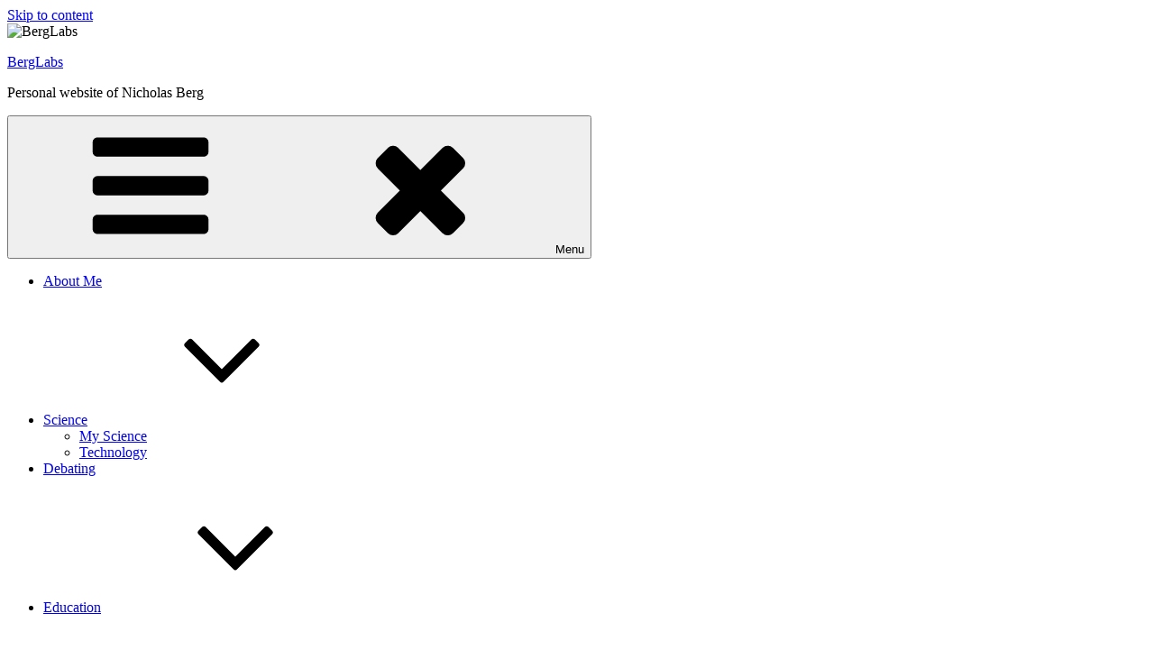

--- FILE ---
content_type: text/html; charset=UTF-8
request_url: http://berglabs.com/2018/02/
body_size: 33171
content:
<!DOCTYPE html>
<html lang="en-GB" class="no-js no-svg">
<head>
<meta charset="UTF-8">
<meta name="viewport" content="width=device-width, initial-scale=1">
<link rel="profile" href="http://gmpg.org/xfn/11">

<script>(function(html){html.className = html.className.replace(/\bno-js\b/,'js')})(document.documentElement);</script>
<title>February 2018 &#8211; BergLabs</title>
<style>
#wpadminbar #wp-admin-bar-vtrts_pro_top_button .ab-icon:before {
	content: "\f185";
	color: #1DAE22;
	top: 3px;
}
</style><link rel='dns-prefetch' href='//fonts.googleapis.com' />
<link rel='dns-prefetch' href='//s.w.org' />
<link href='https://fonts.gstatic.com' crossorigin rel='preconnect' />
<link rel="alternate" type="application/rss+xml" title="BergLabs &raquo; Feed" href="http://berglabs.com/feed/" />
<link rel="alternate" type="application/rss+xml" title="BergLabs &raquo; Comments Feed" href="http://berglabs.com/comments/feed/" />
		<script type="text/javascript">
			window._wpemojiSettings = {"baseUrl":"https:\/\/s.w.org\/images\/core\/emoji\/13.0.0\/72x72\/","ext":".png","svgUrl":"https:\/\/s.w.org\/images\/core\/emoji\/13.0.0\/svg\/","svgExt":".svg","source":{"concatemoji":"http:\/\/berglabs.com\/wp-includes\/js\/wp-emoji-release.min.js?ver=5.5.17"}};
			!function(e,a,t){var n,r,o,i=a.createElement("canvas"),p=i.getContext&&i.getContext("2d");function s(e,t){var a=String.fromCharCode;p.clearRect(0,0,i.width,i.height),p.fillText(a.apply(this,e),0,0);e=i.toDataURL();return p.clearRect(0,0,i.width,i.height),p.fillText(a.apply(this,t),0,0),e===i.toDataURL()}function c(e){var t=a.createElement("script");t.src=e,t.defer=t.type="text/javascript",a.getElementsByTagName("head")[0].appendChild(t)}for(o=Array("flag","emoji"),t.supports={everything:!0,everythingExceptFlag:!0},r=0;r<o.length;r++)t.supports[o[r]]=function(e){if(!p||!p.fillText)return!1;switch(p.textBaseline="top",p.font="600 32px Arial",e){case"flag":return s([127987,65039,8205,9895,65039],[127987,65039,8203,9895,65039])?!1:!s([55356,56826,55356,56819],[55356,56826,8203,55356,56819])&&!s([55356,57332,56128,56423,56128,56418,56128,56421,56128,56430,56128,56423,56128,56447],[55356,57332,8203,56128,56423,8203,56128,56418,8203,56128,56421,8203,56128,56430,8203,56128,56423,8203,56128,56447]);case"emoji":return!s([55357,56424,8205,55356,57212],[55357,56424,8203,55356,57212])}return!1}(o[r]),t.supports.everything=t.supports.everything&&t.supports[o[r]],"flag"!==o[r]&&(t.supports.everythingExceptFlag=t.supports.everythingExceptFlag&&t.supports[o[r]]);t.supports.everythingExceptFlag=t.supports.everythingExceptFlag&&!t.supports.flag,t.DOMReady=!1,t.readyCallback=function(){t.DOMReady=!0},t.supports.everything||(n=function(){t.readyCallback()},a.addEventListener?(a.addEventListener("DOMContentLoaded",n,!1),e.addEventListener("load",n,!1)):(e.attachEvent("onload",n),a.attachEvent("onreadystatechange",function(){"complete"===a.readyState&&t.readyCallback()})),(n=t.source||{}).concatemoji?c(n.concatemoji):n.wpemoji&&n.twemoji&&(c(n.twemoji),c(n.wpemoji)))}(window,document,window._wpemojiSettings);
		</script>
		<style type="text/css">
img.wp-smiley,
img.emoji {
	display: inline !important;
	border: none !important;
	box-shadow: none !important;
	height: 1em !important;
	width: 1em !important;
	margin: 0 .07em !important;
	vertical-align: -0.1em !important;
	background: none !important;
	padding: 0 !important;
}
</style>
	<link rel='stylesheet' id='wp-block-library-css'  href='http://berglabs.com/wp-includes/css/dist/block-library/style.min.css?ver=5.5.17' type='text/css' media='all' />
<link rel='stylesheet' id='wp-block-library-theme-css'  href='http://berglabs.com/wp-includes/css/dist/block-library/theme.min.css?ver=5.5.17' type='text/css' media='all' />
<link rel='stylesheet' id='email-subscribers-css'  href='http://berglabs.com/wp-content/plugins/email-subscribers/lite/public/css/email-subscribers-public.css?ver=4.6.12.1' type='text/css' media='all' />
<link rel='stylesheet' id='collapseomatic-css-css'  href='http://berglabs.com/wp-content/plugins/jquery-collapse-o-matic/light_style.css?ver=1.6' type='text/css' media='all' />
<link rel='stylesheet' id='responsive-lightbox-featherlight-css'  href='http://berglabs.com/wp-content/plugins/responsive-lightbox/assets/featherlight/featherlight.min.css?ver=2.3.1' type='text/css' media='all' />
<link rel='stylesheet' id='responsive-lightbox-featherlight-gallery-css'  href='http://berglabs.com/wp-content/plugins/responsive-lightbox/assets/featherlight/featherlight.gallery.min.css?ver=2.3.1' type='text/css' media='all' />
<link rel='stylesheet' id='twentyseventeen-fonts-css'  href='https://fonts.googleapis.com/css?family=Libre+Franklin%3A300%2C300i%2C400%2C400i%2C600%2C600i%2C800%2C800i&#038;subset=latin%2Clatin-ext' type='text/css' media='all' />
<link rel='stylesheet' id='twentyseventeen-style-css'  href='http://berglabs.com/wp-content/themes/twentyseventeen/style.css?ver=5.5.17' type='text/css' media='all' />
<link rel='stylesheet' id='twentyseventeen-block-style-css'  href='http://berglabs.com/wp-content/themes/twentyseventeen/assets/css/blocks.css?ver=1.1' type='text/css' media='all' />
<!--[if lt IE 9]>
<link rel='stylesheet' id='twentyseventeen-ie8-css'  href='http://berglabs.com/wp-content/themes/twentyseventeen/assets/css/ie8.css?ver=1.0' type='text/css' media='all' />
<![endif]-->
<script type='text/javascript' id='ahc_front_js-js-extra'>
/* <![CDATA[ */
var ahc_ajax_front = {"ajax_url":"http:\/\/berglabs.com\/wp-admin\/admin-ajax.php","page_id":"Month: <span>February 2018<\/span>","page_title":"","post_type":""};
/* ]]> */
</script>
<script type='text/javascript' src='http://berglabs.com/wp-content/plugins/visitors-traffic-real-time-statistics-pro/js/front.js?ver=5.5.17' id='ahc_front_js-js'></script>
<script type='text/javascript' src='http://berglabs.com/wp-includes/js/jquery/jquery.js?ver=1.12.4-wp' id='jquery-core-js'></script>
<script type='text/javascript' id='email-subscribers-js-extra'>
/* <![CDATA[ */
var es_data = {"messages":{"es_empty_email_notice":"Please enter email address","es_rate_limit_notice":"You need to wait for sometime before subscribing again","es_single_optin_success_message":"Successfully Subscribed.","es_email_exists_notice":"Email Address already exists!","es_unexpected_error_notice":"Oops.. Unexpected error occurred.","es_invalid_email_notice":"Invalid email address","es_try_later_notice":"Please try after some time"},"es_ajax_url":"http:\/\/berglabs.com\/wp-admin\/admin-ajax.php"};
/* ]]> */
</script>
<script type='text/javascript' src='http://berglabs.com/wp-content/plugins/email-subscribers/lite/public/js/email-subscribers-public.js?ver=4.6.12.1' id='email-subscribers-js'></script>
<script type='text/javascript' src='http://berglabs.com/wp-content/plugins/responsive-lightbox/assets/featherlight/featherlight.min.js?ver=2.3.1' id='responsive-lightbox-featherlight-js'></script>
<script type='text/javascript' src='http://berglabs.com/wp-content/plugins/responsive-lightbox/assets/featherlight/featherlight.gallery.min.js?ver=2.3.1' id='responsive-lightbox-featherlight-gallery-js'></script>
<script type='text/javascript' src='http://berglabs.com/wp-content/plugins/responsive-lightbox/assets/infinitescroll/infinite-scroll.pkgd.min.js?ver=5.5.17' id='responsive-lightbox-infinite-scroll-js'></script>
<script type='text/javascript' id='responsive-lightbox-js-extra'>
/* <![CDATA[ */
var rlArgs = {"script":"featherlight","selector":"lightbox","customEvents":"","activeGalleries":"1","openSpeed":"250","closeSpeed":"250","closeOnClick":"background","closeOnEsc":"1","galleryFadeIn":"100","galleryFadeOut":"300","woocommerce_gallery":"0","ajaxurl":"http:\/\/berglabs.com\/wp-admin\/admin-ajax.php","nonce":"7d7b82a0c9"};
/* ]]> */
</script>
<script type='text/javascript' src='http://berglabs.com/wp-content/plugins/responsive-lightbox/js/front.js?ver=2.3.1' id='responsive-lightbox-js'></script>
<!--[if lt IE 9]>
<script type='text/javascript' src='http://berglabs.com/wp-content/themes/twentyseventeen/assets/js/html5.js?ver=3.7.3' id='html5-js'></script>
<![endif]-->
<link rel="https://api.w.org/" href="http://berglabs.com/wp-json/" /><link rel="EditURI" type="application/rsd+xml" title="RSD" href="http://berglabs.com/xmlrpc.php?rsd" />
<link rel="wlwmanifest" type="application/wlwmanifest+xml" href="http://berglabs.com/wp-includes/wlwmanifest.xml" /> 
<meta name="generator" content="WordPress 5.5.17" />
</head>

<body class="archive date wp-embed-responsive group-blog hfeed has-header-image has-sidebar page-two-column colors-light">
<div id="page" class="site">
	<a class="skip-link screen-reader-text" href="#content">Skip to content</a>

	<header id="masthead" class="site-header" role="banner">

		<div class="custom-header">

		<div class="custom-header-media">
			<div id="wp-custom-header" class="wp-custom-header"><img src="http://berglabs.com/wp-content/uploads/2017/08/cropped-IMG_9799small.jpg" width="2000" height="1200" alt="BergLabs" srcset="http://berglabs.com/wp-content/uploads/2017/08/cropped-IMG_9799small.jpg 2000w, http://berglabs.com/wp-content/uploads/2017/08/cropped-IMG_9799small-300x180.jpg 300w, http://berglabs.com/wp-content/uploads/2017/08/cropped-IMG_9799small-768x461.jpg 768w, http://berglabs.com/wp-content/uploads/2017/08/cropped-IMG_9799small-1024x614.jpg 1024w" sizes="100vw" /></div>		</div>

	<div class="site-branding">
	<div class="wrap">

		
		<div class="site-branding-text">
							<p class="site-title"><a href="http://berglabs.com/" rel="home">BergLabs</a></p>
			
							<p class="site-description">Personal website of Nicholas Berg</p>
					</div><!-- .site-branding-text -->

		
	</div><!-- .wrap -->
</div><!-- .site-branding -->

</div><!-- .custom-header -->

					<div class="navigation-top">
				<div class="wrap">
					<nav id="site-navigation" class="main-navigation" role="navigation" aria-label="Top Menu">
	<button class="menu-toggle" aria-controls="top-menu" aria-expanded="false">
		<svg class="icon icon-bars" aria-hidden="true" role="img"> <use href="#icon-bars" xlink:href="#icon-bars"></use> </svg><svg class="icon icon-close" aria-hidden="true" role="img"> <use href="#icon-close" xlink:href="#icon-close"></use> </svg>Menu	</button>

	<div class="menu-top-menu-container"><ul id="top-menu" class="menu"><li id="menu-item-22" class="menu-item menu-item-type-custom menu-item-object-custom menu-item-home menu-item-22"><a href="http://berglabs.com/">About Me</a></li>
<li id="menu-item-107" class="menu-item menu-item-type-post_type menu-item-object-page menu-item-has-children menu-item-107"><a href="http://berglabs.com/science-2/">Science<svg class="icon icon-angle-down" aria-hidden="true" role="img"> <use href="#icon-angle-down" xlink:href="#icon-angle-down"></use> </svg></a>
<ul class="sub-menu">
	<li id="menu-item-180" class="menu-item menu-item-type-post_type menu-item-object-page menu-item-180"><a href="http://berglabs.com/scienceaboutme/">My Science</a></li>
	<li id="menu-item-181" class="menu-item menu-item-type-post_type menu-item-object-page menu-item-181"><a href="http://berglabs.com/science-2/technology/">Technology</a></li>
</ul>
</li>
<li id="menu-item-129" class="menu-item menu-item-type-post_type menu-item-object-page menu-item-129"><a href="http://berglabs.com/debating/">Debating</a></li>
<li id="menu-item-128" class="menu-item menu-item-type-post_type menu-item-object-page menu-item-has-children menu-item-128"><a href="http://berglabs.com/education/">Education<svg class="icon icon-angle-down" aria-hidden="true" role="img"> <use href="#icon-angle-down" xlink:href="#icon-angle-down"></use> </svg></a>
<ul class="sub-menu">
	<li id="menu-item-88" class="menu-item menu-item-type-post_type menu-item-object-page menu-item-has-children menu-item-88"><a href="http://berglabs.com/mathematics/">Mathematics<svg class="icon icon-angle-down" aria-hidden="true" role="img"> <use href="#icon-angle-down" xlink:href="#icon-angle-down"></use> </svg></a>
	<ul class="sub-menu">
		<li id="menu-item-90" class="menu-item menu-item-type-post_type menu-item-object-page menu-item-90"><a href="http://berglabs.com/mathematics/algebra/">Algebra</a></li>
		<li id="menu-item-89" class="menu-item menu-item-type-post_type menu-item-object-page menu-item-89"><a href="http://berglabs.com/mathematics/calculus/">Calculus</a></li>
	</ul>
</li>
</ul>
</li>
<li id="menu-item-39" class="menu-item menu-item-type-post_type menu-item-object-page menu-item-has-children menu-item-39"><a href="http://berglabs.com/fitness/">Fitness<svg class="icon icon-angle-down" aria-hidden="true" role="img"> <use href="#icon-angle-down" xlink:href="#icon-angle-down"></use> </svg></a>
<ul class="sub-menu">
	<li id="menu-item-714" class="menu-item menu-item-type-post_type menu-item-object-page menu-item-714"><a href="http://berglabs.com/fitness/race-reports/">Race Reports</a></li>
</ul>
</li>
<li id="menu-item-24" class="menu-item menu-item-type-post_type menu-item-object-page current_page_parent menu-item-has-children menu-item-24"><a href="http://berglabs.com/blog/">Blog<svg class="icon icon-angle-down" aria-hidden="true" role="img"> <use href="#icon-angle-down" xlink:href="#icon-angle-down"></use> </svg></a>
<ul class="sub-menu">
	<li id="menu-item-971" class="menu-item menu-item-type-post_type menu-item-object-page menu-item-971"><a href="http://berglabs.com/blog/list/">List of Blog Posts</a></li>
	<li id="menu-item-1727" class="menu-item menu-item-type-post_type menu-item-object-page menu-item-1727"><a href="http://berglabs.com/blog/email-sign-up-form/">Email sign up form</a></li>
</ul>
</li>
</ul></div>
	</nav><!-- #site-navigation -->
				</div><!-- .wrap -->
			</div><!-- .navigation-top -->
		
	</header><!-- #masthead -->

	
	<div class="site-content-contain">
		<div id="content" class="site-content">

<div class="wrap">

			<header class="page-header">
			<h1 class="page-title">Month: <span>February 2018</span></h1>		</header><!-- .page-header -->
	
	<div id="primary" class="content-area">
		<main id="main" class="site-main" role="main">

					
<article id="post-300" class="post-300 post type-post status-publish format-standard hentry category-4 category-personalreflection category-photos category-tech">
		<header class="entry-header">
		<div class="entry-meta"><span class="screen-reader-text">Posted on</span> <a href="http://berglabs.com/2018/02/26/2018-week-7-photography/" rel="bookmark"><time class="entry-date published" datetime="2018-02-26T20:12:38+00:00">2018-02-26</time><time class="updated" datetime="2019-03-19T14:25:44+00:00">2019-03-19</time></a></div><!-- .entry-meta --><h2 class="entry-title"><a href="http://berglabs.com/2018/02/26/2018-week-7-photography/" rel="bookmark">2018 Week 7: Photography</a></h2>	</header><!-- .entry-header -->

	
	<div class="entry-content">
		<p>Spring Festival/Chinese New Year<br />
新年快乐! Friday was <a href="https://en.wikipedia.org/wiki/Chinese_New_Year">Chinese New Year,</a> and in Chinese tradition I ate lots of food and called my mum.</p>
<p>Photography<br />
This week&#8217;s theme is photos. Taking photos is fun, and more prevalent than ever. In 2003, <a href="http://www.bbc.co.uk/news/uk-24992393">selfie was name by Oxford Dictionaries as word of the year</a>. In 2011 a <a href="https://en.wikipedia.org/wiki/Monkey_selfie_copyright_dispute">monkey took a selfie</a> and in 2017 he settled a <a href="https://www.npr.org/sections/thetwo-way/2017/09/12/550417823/-animal-rights-advocates-photographer-compromise-over-ownership-of-monkey-selfie">lawsuit over its copyright</a>. Along the way the annual global production of cameras exploded from <a href="https://petapixel.com/2015/04/09/this-is-what-the-history-of-camera-sales-looks-like-with-smartphones-included/">60 million units to over 1.5 billion</a>, driven by the rapid adoption of smartphones.</p>
<p>Feelings<br />
I have a mixed relationship with photography. On the one hand, I&#8217;ve cringed at concerts watching people stare at the performance through camcorder viewfinders, and now smartphone screens. I feel the experiential hoarding can obscure the experience itself, particularly when time is taken to get a technically impressive recording. On the other hand, I enjoy reliving memories through my photos, and a take pride in getting an image I like, such as the one of Sydney Harbour from the <a href="http://berglabs.com/">home page</a>. The compromise I&#8217;ve reached is to allocate specific instances or events where I will attempt to take good photos, as primary to the experience, and otherwise leave the tripod at home and the smartphone in my pocket.</p>
<div class="mceTemp"></div>
<p>Equipment<br />
<span style="font-size: 1rem;">I&#8217;ve been lucky to have had Canon loan me an </span><a style="font-style: font-size: 1rem;" href="https://www.canon.co.uk/for_home/product_finder/cameras/digital_slr/eos-80d/">80D</a><span style="font-size: 1rem;"> , which set the bar for photography tech very high. A DSLR gives plenty of options to tweak, along with clarity and resolution, but they are bulky and expensive. Currently the only dedicated camera I have is a </span><a style="font-style: font-size: 1rem;" href="https://www.dcrainmaker.com/2016/03/garmin-virbxe-review.html">Garmin VIRB X</a><span style="font-size: 1rem;">. Recently I&#8217;ve upgraded my phone from a </span><a style="font-style: font-size: 1rem;" href="https://www.youtube.com/watch?v=1dg2UIzIt4s" data-rel="lightbox-video-0">Nexus 5</a><span style="font-size: 1rem;"> (2013) to a </span><a style="font-style: font-size: 1rem;" href="https://www.youtube.com/watch?v=KvNis_A6UaI" data-rel="lightbox-video-1">Pixel 2</a><span style="font-size: 1rem;"> (2017), and so far I&#8217;ve loved the photos it takes.</span></p>
<p><img loading="lazy" class="wp-image-328 size-large" style="font-weight: bold; font-size: 0.8125rem;" src="http://berglabs.com/wp-content/uploads/2018/02/Canon80DVivid-1024x763.jpg" alt="Canon80D taken with my main camera for many years, the Nexus 5 (2013)" width="525" height="391" srcset="http://berglabs.com/wp-content/uploads/2018/02/Canon80DVivid-1024x763.jpg 1024w, http://berglabs.com/wp-content/uploads/2018/02/Canon80DVivid-300x224.jpg 300w, http://berglabs.com/wp-content/uploads/2018/02/Canon80DVivid-768x572.jpg 768w" sizes="(max-width: 525px) 100vw, 525px" /></p>
<p><span style="color: #808080;"><em>Canon EOS 80D taken with my main camera for years, the Nexus 5 (2013)</em></span></p>
<p>Pixel 2 vs Sony RX100 Mk2<br />
In 2013 MKBHD called the RX100 &#8220;<a href="https://www.youtube.com/watch?v=fsOxwsFF50c" data-rel="lightbox-video-2">The best pocket camera ever made</a>&#8220;.  I&#8217;m lucky to have a friend here who has one. This weekend we walked around <a href="https://www.experienceoxfordshire.org/venue/port-meadow/">Port Meadow</a> on a foggy morning. While the photos themselves weren&#8217;t particularly interesting, it was a great opportunity to see how much software processing on the Pixel 2 is able to overcome the hardware deficit vs. the RX100. The phone really falls down when it comes to zoom, and a fairer comparison for point and shoots might be to pair it up against the latest RX100 Mk V, but it is amazing what is possible with a lens not much larger than a shirt button.</p>
<div id='gallery-1' class='gallery galleryid-300 gallery-columns-3 gallery-size-thumbnail'><figure class='gallery-item'>
			<div class='gallery-icon landscape'>
				<a href='http://berglabs.com/wp-content/uploads/2018/02/Pixel2vsRX100MK2_1.png' title="" data-rl_title="" class="rl-gallery-link" data-rl_caption="" data-rel="lightbox-gallery-1"><img width="150" height="150" src="http://berglabs.com/wp-content/uploads/2018/02/Pixel2vsRX100MK2_1-150x150.png" class="attachment-thumbnail size-thumbnail" alt="" loading="lazy" aria-describedby="gallery-1-317" srcset="http://berglabs.com/wp-content/uploads/2018/02/Pixel2vsRX100MK2_1-150x150.png 150w, http://berglabs.com/wp-content/uploads/2018/02/Pixel2vsRX100MK2_1-100x100.png 100w" sizes="(max-width: 767px) 89vw, (max-width: 1000px) 54vw, (max-width: 1071px) 543px, 580px" /></a>
			</div>
				<figcaption class='wp-caption-text gallery-caption' id='gallery-1-317'>
				almost identical
				</figcaption></figure><figure class='gallery-item'>
			<div class='gallery-icon landscape'>
				<a href='http://berglabs.com/wp-content/uploads/2018/02/Pixel2vsRX100MK2_7.png' title="" data-rl_title="" class="rl-gallery-link" data-rl_caption="" data-rel="lightbox-gallery-1"><img width="150" height="150" src="http://berglabs.com/wp-content/uploads/2018/02/Pixel2vsRX100MK2_7-150x150.png" class="attachment-thumbnail size-thumbnail" alt="" loading="lazy" aria-describedby="gallery-1-324" srcset="http://berglabs.com/wp-content/uploads/2018/02/Pixel2vsRX100MK2_7-150x150.png 150w, http://berglabs.com/wp-content/uploads/2018/02/Pixel2vsRX100MK2_7-100x100.png 100w" sizes="(max-width: 767px) 89vw, (max-width: 1000px) 54vw, (max-width: 1071px) 543px, 580px" /></a>
			</div>
				<figcaption class='wp-caption-text gallery-caption' id='gallery-1-324'>
				Google adds brightness
				</figcaption></figure><figure class='gallery-item'>
			<div class='gallery-icon landscape'>
				<a href='http://berglabs.com/wp-content/uploads/2018/02/Pixel2vsRX100MK2_4.png' title="" data-rl_title="" class="rl-gallery-link" data-rl_caption="" data-rel="lightbox-gallery-1"><img width="150" height="150" src="http://berglabs.com/wp-content/uploads/2018/02/Pixel2vsRX100MK2_4-150x150.png" class="attachment-thumbnail size-thumbnail" alt="" loading="lazy" aria-describedby="gallery-1-321" srcset="http://berglabs.com/wp-content/uploads/2018/02/Pixel2vsRX100MK2_4-150x150.png 150w, http://berglabs.com/wp-content/uploads/2018/02/Pixel2vsRX100MK2_4-100x100.png 100w" sizes="(max-width: 767px) 89vw, (max-width: 1000px) 54vw, (max-width: 1071px) 543px, 580px" /></a>
			</div>
				<figcaption class='wp-caption-text gallery-caption' id='gallery-1-321'>
				digital vs optical zoom
				</figcaption></figure><figure class='gallery-item'>
			<div class='gallery-icon landscape'>
				<a href='http://berglabs.com/wp-content/uploads/2018/02/Pixel2vsRX100MK2_2.png' title="" data-rl_title="" class="rl-gallery-link" data-rl_caption="" data-rel="lightbox-gallery-1"><img width="150" height="150" src="http://berglabs.com/wp-content/uploads/2018/02/Pixel2vsRX100MK2_2-150x150.png" class="attachment-thumbnail size-thumbnail" alt="" loading="lazy" aria-describedby="gallery-1-319" srcset="http://berglabs.com/wp-content/uploads/2018/02/Pixel2vsRX100MK2_2-150x150.png 150w, http://berglabs.com/wp-content/uploads/2018/02/Pixel2vsRX100MK2_2-100x100.png 100w" sizes="(max-width: 767px) 89vw, (max-width: 1000px) 54vw, (max-width: 1071px) 543px, 580px" /></a>
			</div>
				<figcaption class='wp-caption-text gallery-caption' id='gallery-1-319'>
				Pixel 2 HDR looks great
				</figcaption></figure><figure class='gallery-item'>
			<div class='gallery-icon landscape'>
				<a href='http://berglabs.com/wp-content/uploads/2018/02/Pixel2vsRX100MK2_3-1.png' title="" data-rl_title="" class="rl-gallery-link" data-rl_caption="" data-rel="lightbox-gallery-1"><img width="150" height="150" src="http://berglabs.com/wp-content/uploads/2018/02/Pixel2vsRX100MK2_3-1-150x150.png" class="attachment-thumbnail size-thumbnail" alt="" loading="lazy" aria-describedby="gallery-1-344" srcset="http://berglabs.com/wp-content/uploads/2018/02/Pixel2vsRX100MK2_3-1-150x150.png 150w, http://berglabs.com/wp-content/uploads/2018/02/Pixel2vsRX100MK2_3-1-100x100.png 100w" sizes="(max-width: 767px) 89vw, (max-width: 1000px) 54vw, (max-width: 1071px) 543px, 580px" /></a>
			</div>
				<figcaption class='wp-caption-text gallery-caption' id='gallery-1-344'>
				more hidden colour tweaks
				</figcaption></figure><figure class='gallery-item'>
			<div class='gallery-icon landscape'>
				<a href='http://berglabs.com/wp-content/uploads/2018/02/Pixel2vsRX100MK2_8.png' title="" data-rl_title="" class="rl-gallery-link" data-rl_caption="" data-rel="lightbox-gallery-1"><img width="150" height="150" src="http://berglabs.com/wp-content/uploads/2018/02/Pixel2vsRX100MK2_8-150x150.png" class="attachment-thumbnail size-thumbnail" alt="" loading="lazy" aria-describedby="gallery-1-325" srcset="http://berglabs.com/wp-content/uploads/2018/02/Pixel2vsRX100MK2_8-150x150.png 150w, http://berglabs.com/wp-content/uploads/2018/02/Pixel2vsRX100MK2_8-100x100.png 100w" sizes="(max-width: 767px) 89vw, (max-width: 1000px) 54vw, (max-width: 1071px) 543px, 580px" /></a>
			</div>
				<figcaption class='wp-caption-text gallery-caption' id='gallery-1-325'>
				a moving subject
				</figcaption></figure>
		</div>

<p><span style="color: #808080;"><em>Phone vs Point and Shoot comparison: Pixel 2 Photos on the left, RX100 Mk 2 on the right.</em></span></p>
<p>&nbsp;</p>
<p>Tate Modern<br />
Last weekend I visited the <a href="http://www.tate.org.uk/">Tate Modern</a> in <a href="https://www.google.co.uk/maps/search/tate+modern/@51.5056729,-0.1092381,15z">London</a>. Two sets of photographs really stood out. First, the recording of Marina Abramovic&#8217;s <a href="http://www.tate.org.uk/art/artworks/abramovic-rhythm-0-t14875">Rhythm 0,</a> was a confronting combination of vulnerability, objectification, and voyeuristic grotesqueness. Second, Tehching Hsieh&#8217;s <a href="http://www.tate.org.uk/art/artworks/hsieh-one-year-performance1980-1981-t13875">One Year Performance 1980-1981</a>, as a sheer feat of dedication; in order<span style="font-size: 1rem;"> to complete it Hsieh would have been able to sleep no more than an hour, and travel no further than half that, for the entire year. Also, somehow, in those near identical photographs, a quiet reminder that each of us has </span><a style="font-size: 1rem;" href="https://waitbutwhy.com/2014/05/life-weeks.html">precious little time</a><span style="font-size: 1rem;">.</span></p>
<p>Ashmolean<br />
This weekend I visited the <a href="https://www.ashmolean.org/">Ashmolean</a> in <a href="https://www.google.co.uk/maps/place/Ashmolean+Museum/@51.7554143,-1.260084,15z/">Oxford</a>. In one of the top floor galleries, is <a href="https://www.ashmolean.org/turners-high-street"><em>High Street, Oxford</em> (1810)</a>. While the painting is captivating; it is humbling to think that the street I walk nearly every day has been walked by so many before me, my thoughts drifted to its <a href="https://goo.gl/maps/LiNcWDcXWG52">google maps street view</a> partner. The idea that gradually the <a href="https://en.wikipedia.org/wiki/Coverage_of_Google_Street_View#2018">whole world</a> is being preserved in the same detail as an acclaimed landscape is awesome (in the <a href="https://en.oxforddictionaries.com/definition/awesome">formal sense</a>).</p>
<div id='gallery-2' class='gallery galleryid-300 gallery-columns-2 gallery-size-thumbnail'><figure class='gallery-item'>
			<div class='gallery-icon landscape'>
				<a href='http://berglabs.com/wp-content/uploads/2018/02/IMG_20180217_165431.jpg' title="" data-rl_title="" class="rl-gallery-link" data-rl_caption="" data-rel="lightbox-gallery-2"><img width="150" height="150" src="http://berglabs.com/wp-content/uploads/2018/02/IMG_20180217_165431-150x150.jpg" class="attachment-thumbnail size-thumbnail" alt="" loading="lazy" aria-describedby="gallery-2-316" srcset="http://berglabs.com/wp-content/uploads/2018/02/IMG_20180217_165431-150x150.jpg 150w, http://berglabs.com/wp-content/uploads/2018/02/IMG_20180217_165431-100x100.jpg 100w" sizes="(max-width: 767px) 89vw, (max-width: 1000px) 54vw, (max-width: 1071px) 543px, 580px" /></a>
			</div>
				<figcaption class='wp-caption-text gallery-caption' id='gallery-2-316'>
				Turner&#8217;s High St
				</figcaption></figure><figure class='gallery-item'>
			<div class='gallery-icon landscape'>
				<a href='http://berglabs.com/wp-content/uploads/2018/02/HighSt.png' title="" data-rl_title="" class="rl-gallery-link" data-rl_caption="" data-rel="lightbox-gallery-2"><img width="150" height="150" src="http://berglabs.com/wp-content/uploads/2018/02/HighSt-150x150.png" class="attachment-thumbnail size-thumbnail" alt="" loading="lazy" aria-describedby="gallery-2-315" srcset="http://berglabs.com/wp-content/uploads/2018/02/HighSt-150x150.png 150w, http://berglabs.com/wp-content/uploads/2018/02/HighSt-100x100.png 100w" sizes="(max-width: 767px) 89vw, (max-width: 1000px) 54vw, (max-width: 1071px) 543px, 580px" /></a>
			</div>
				<figcaption class='wp-caption-text gallery-caption' id='gallery-2-315'>
				Google&#8217;s High St
				</figcaption></figure>
		</div>

<p>Botanical Gardens<br />
Finally I want to share some photos of flowers. I visited the <a href="https://www.botanic-garden.ox.ac.uk/">Oxford Botanic Gardens</a> again, this time with a colleague who was also in need of some humidity. The bright colours and proximity to the subject really take advantage of what the Pixel 2 software can do. (The blue flowers link to a higher resolution version if you want to check out the detail and the red one to my Instagram).</p>
<p><a href="http://berglabs.com/wp-content/uploads/2018/02/BlueFlowers2018wk7.jpg" data-rel="lightbox-image-0" data-rl_title="" data-rl_caption="" title=""><img loading="lazy" class="alignnone wp-image-336 size-large" style="font-size: 1rem;" src="http://berglabs.com/wp-content/uploads/2018/02/BlueFlowers2018wk7-1024x768.jpg" alt="" width="525" height="394" srcset="http://berglabs.com/wp-content/uploads/2018/02/BlueFlowers2018wk7-1024x768.jpg 1024w, http://berglabs.com/wp-content/uploads/2018/02/BlueFlowers2018wk7-300x225.jpg 300w, http://berglabs.com/wp-content/uploads/2018/02/BlueFlowers2018wk7-768x576.jpg 768w" sizes="(max-width: 525px) 100vw, 525px" /></a><a href="https://www.instagram.com/p/Bfn0J_UhVh7/?taken-by=133caesium"><img loading="lazy" class="alignnone size-large wp-image-337" src="http://berglabs.com/wp-content/uploads/2018/02/RedFlowers2018wk7-1024x768.jpg" alt="" width="525" height="394" srcset="http://berglabs.com/wp-content/uploads/2018/02/RedFlowers2018wk7-1024x768.jpg 1024w, http://berglabs.com/wp-content/uploads/2018/02/RedFlowers2018wk7-300x225.jpg 300w, http://berglabs.com/wp-content/uploads/2018/02/RedFlowers2018wk7-768x576.jpg 768w" sizes="(max-width: 525px) 100vw, 525px" /></a></p>
<span class="collapseomatic " id="id69725a96898f1"  tabindex="0" title="Delays"    >Delays</span><div id="target-id69725a96898f1" class="collapseomatic_content ">
This post comes a week late. Small technical issues (e.g. upload limits) and legal precautions (checking copyright on posting photos of artworks) make it easy to lose focus. I&#8217;ve been reminded that ultimately I write this blog for myself, so if the application of arbitrary pressure (being a week late) can force me to overcome these hurdles (at the cost of dropping some content I would have liked to include), it suggests my initial expectations are too high, or too inflexible, to be sustainable.</p>
</div>
<p>Writing from a <a href="https://www.oxfordbus.co.uk/">bus</a>.</p>
	</div><!-- .entry-content -->

	
</article><!-- #post-300 -->

<article id="post-291" class="post-291 post type-post status-publish format-standard has-post-thumbnail hentry category-4 category-blogging category-music category-personalreflection">
		<header class="entry-header">
		<div class="entry-meta"><span class="screen-reader-text">Posted on</span> <a href="http://berglabs.com/2018/02/15/2018-week-6-overdue/" rel="bookmark"><time class="entry-date published" datetime="2018-02-15T21:57:56+00:00">2018-02-15</time><time class="updated" datetime="2018-07-03T21:58:38+01:00">2018-07-03</time></a></div><!-- .entry-meta --><h2 class="entry-title"><a href="http://berglabs.com/2018/02/15/2018-week-6-overdue/" rel="bookmark">2018 Week 6: Overdue</a></h2>	</header><!-- .entry-header -->

			<div class="post-thumbnail">
			<a href="http://berglabs.com/2018/02/15/2018-week-6-overdue/">
				<img width="1200" height="900" src="http://berglabs.com/wp-content/uploads/2018/02/IMG_20180211_115447.jpg" class="attachment-twentyseventeen-featured-image size-twentyseventeen-featured-image wp-post-image" alt="" loading="lazy" srcset="http://berglabs.com/wp-content/uploads/2018/02/IMG_20180211_115447.jpg 1200w, http://berglabs.com/wp-content/uploads/2018/02/IMG_20180211_115447-300x225.jpg 300w, http://berglabs.com/wp-content/uploads/2018/02/IMG_20180211_115447-768x576.jpg 768w, http://berglabs.com/wp-content/uploads/2018/02/IMG_20180211_115447-1024x768.jpg 1024w" sizes="(max-width: 767px) 89vw, (max-width: 1000px) 54vw, (max-width: 1071px) 543px, 580px" />			</a>
		</div><!-- .post-thumbnail -->
	
	<div class="entry-content">
		<p>I&#8217;ve broken a relatively short streak of regular Sunday blog posts. A (self imposed) stressful week at work and a (wonderfully) socially packed weekend left little time for personal, let alone public, reflection. Nevertheless regular writing is a habit I am trying to cultivate, hence the following:</p>
<p>Asking for help<br />
The main lesson from work this past week is to <em>ask for help.</em> When you find you need it, delaying for fear of &#8220;looking incompetent&#8221; is foolish. Worst case you need to solve it by yourself any way, likely case you at least notify others that there may be an issue, and best case you save a lot of time and learn something in the process. The perceived hit to the ego and reputation is much smaller than the actual cost, which is likely to be paid anyway if the problem is one where you are really stuck.</p>
<p>Hamilton and Headphones<br />
I was incredibly fortunate to see the the musical <a href="https://hamiltonmusical.com/london/">Hamilton</a> in London this weekend. I had seen <a href="https://www.youtube.com/watch?v=WNFf7nMIGnE" data-rel="lightbox-video-0">Lin-Manuel Miranda perform</a> at the white house poetry jam via YouTube, and had enjoyed sharing the hip-hop meets history video with friends as an example of an unexpected combination (often alongside <a href="https://www.youtube.com/watch?v=crfrKqFp0Zg" data-rel="lightbox-video-1">Beat-boxing video-game themed flute</a>). A frightening first impression had me wishing my life, like Hamilton&#8217;s, depended on my work such that I&#8217;d be able to pursue it with more energy, but eventually it was pointed out to me that this would not be a healthy incentive. The take home messages for me are to be cautious about pride standing in the way of reason, and to consider where to draw the line on ambition. Also, experiencing narratives is valuable, as is writing more.  The next day, exploring the lyrical complexity of the Broadway recording, it struck me how incredible the advancements in technology are that make live performance the rarity rather than the mainstay of modern music. Particularly in combination with mobile internet and streaming services, that so much content was so readily accessible to me, where once no monarch let alone man would have such a repertoire at their beck and call.</p>
<p>Gardens and Games<br />
The featured image for this week comes from the <a href="https://www.botanic-garden.ox.ac.uk/">Oxford Botanical Garden</a> greenhouses. Coming from a warm country, it was comforting to be amongst heat, humidity, and horticulture. I also enjoyed playing <a href="https://en.wikipedia.org/wiki/The_Resistance_(game)#Avalon_variant">Avalon</a> and <a href="https://en.wikipedia.org/wiki/Tsuro">Tsuro</a> for the first time, Avalon reminded me a lot of <a href="https://en.wikipedia.org/wiki/Mafia_(party_game)">Mafia</a> and Tsuro is a more confrontational form of Snakes and Ladders.</p>
<p>Writing from <a href="http://oxfordni.com">the office</a></p>
	</div><!-- .entry-content -->

	
</article><!-- #post-291 -->

<article id="post-270" class="post-270 post type-post status-publish format-standard has-post-thumbnail hentry category-4 category-personalreflection category-philosophy category-reading">
		<header class="entry-header">
		<div class="entry-meta"><span class="screen-reader-text">Posted on</span> <a href="http://berglabs.com/2018/02/04/2018-week-5-trolley-problems/" rel="bookmark"><time class="entry-date published" datetime="2018-02-04T17:30:36+00:00">2018-02-04</time><time class="updated" datetime="2019-03-19T14:25:52+00:00">2019-03-19</time></a></div><!-- .entry-meta --><h2 class="entry-title"><a href="http://berglabs.com/2018/02/04/2018-week-5-trolley-problems/" rel="bookmark">2018 Week 5: Trolley Problems</a></h2>	</header><!-- .entry-header -->

			<div class="post-thumbnail">
			<a href="http://berglabs.com/2018/02/04/2018-week-5-trolley-problems/">
				<img width="1190" height="623" src="http://berglabs.com/wp-content/uploads/2018/02/TrolleyProblemsBlog.png" class="attachment-twentyseventeen-featured-image size-twentyseventeen-featured-image wp-post-image" alt="" loading="lazy" srcset="http://berglabs.com/wp-content/uploads/2018/02/TrolleyProblemsBlog.png 1190w, http://berglabs.com/wp-content/uploads/2018/02/TrolleyProblemsBlog-300x157.png 300w, http://berglabs.com/wp-content/uploads/2018/02/TrolleyProblemsBlog-768x402.png 768w, http://berglabs.com/wp-content/uploads/2018/02/TrolleyProblemsBlog-1024x536.png 1024w" sizes="(max-width: 767px) 89vw, (max-width: 1000px) 54vw, (max-width: 1071px) 543px, 580px" />			</a>
		</div><!-- .post-thumbnail -->
	
	<div class="entry-content">
		<p>There isn&#8217;t a unifying theme this week, just a mixture of things I&#8217;ve been thinking about.</p>
<p>Trolley Problems<br />
Last night I attended a <a href="https://en.wikipedia.org/wiki/Raclette">Raclette party</a> and over deliciously melted cheese enjoyed conversing with American, British, Chinese, and Swiss friends. For most of the world, the prevalence of guns in the United States of America is frighteningly alien, and I recommended <a href="https://www.wnycstudios.org/story/gun-show/">an episode of the podcast More Perfect</a> about the history of the  Second Amendment which I found fascinating. Following speculation about situations where someone might use a gun, the <span style="font-size: 1rem;">discussion became a more abstract consideration of the </span><a style="font-size: 1rem;" href="https://www.youtube.com/watch?v=bOpf6KcWYyw" data-rel="lightbox-video-0">trolley problem</a> (there is also a relevant <a href="https://en-gb.facebook.com/TrolleyProblemMemes/">Facebook meme</a> page)<span style="font-size: 1rem;">.  I find it interesting that most people adopt the </span>utilitarian perspective in the more foreign situation of pulling a lever to move a trolley, but if you reframe the decision where the actor is a doctor, the 5 are suffering failures of 5 different organs, and the 1 is an unknown backpacker come in for a check up, people find it intuitively more difficult to take the life of the stranger in the more familiar context. Perhaps this is an intuition about the risk of organ transplants making the lives of the ill less valuable than the life of this healthy traveller, or perhaps it is something about breaking the trust that the traveller imbues in the doctor. Clearly the characters tied to the tracks have no such relationship with the lever operator. One way in which this discussion is particularly timely is in considering self driving cars, who will need these decisions programmed into their code ahead of time. This <a href="http://moralmachine.mit.edu/">MIT app</a> lets you make judgements of such moral dilemmas, then gives you some feedback on your preferences, and you can even invent your own (the <a href="http://science.sciencemag.org/content/sci/352/6293/1573.full.pdf">associated paper is here</a>).</p>
<p>British Library<br />
This week I visited the British Library. Each time I go I am struck by the scale of <a href="http://www.bl.uk/aboutus/legaldeposit/introduction/">legal deposit.</a> The system guarantees the British Library will hold a copy of every book (and some other text types) published in the United Kingdom, which some <a href="https://www.publishers.org.uk/EasySiteWeb/GatewayLink.aspx?alId=24186">quick googling suggests</a> is around 500 books a day, every day of the year. It can be confronting, particularly when I feel relatively poorly read, that such an unceasing torrent of new material is being created daily. Another perspective is several hundred hours of Youtube video are added every minute. In a world where there is so much information, it is a good reminder to treasure each unit of attention one has, and to invest it wisely. I hope, dear reader, you feel this is worth your time.</p>
<p>Motivation and Mental Health<br />
This week I felt the first few cracks of trying to squeeze as many productive hours into a week as possible. On reflecting, I am reminded that positive feedback is important, and low motivation can be the result of too much focus on the negative. Setting up for &#8220;easy wins&#8221;, where you are able to make progress without much difficulty or excitement, can help build momentum to tackle more difficult tasks. I also need to improve <a href="https://www.nhs.uk/Livewell/insomnia/Pages/bedtimeritual.aspx">sleep hygiene</a>, checking the bright light of a smartphone in the middle of the night is not aiding rest and recovery.</p>
<p>Writing from the <a href="https://en.wikipedia.org/wiki/Radcliffe_Camera">Radcliffe Camera</a></p>
	</div><!-- .entry-content -->

	
</article><!-- #post-270 -->

		</main><!-- #main -->
	</div><!-- #primary -->
	
<aside id="secondary" class="widget-area" role="complementary" aria-label="Blog Sidebar">
	
		<section id="recent-posts-4" class="widget widget_recent_entries">
		<h2 class="widget-title">Recent Posts</h2>
		<ul>
											<li>
					<a href="http://berglabs.com/2021/03/28/2021-week-12-bicycle-humility/">2021 Week 12: Bicycle Humility</a>
											<span class="post-date">2021-03-28</span>
									</li>
											<li>
					<a href="http://berglabs.com/2021/03/21/2021-week-11-postcard-commute/">2021 Week 11: Postcard Commute</a>
											<span class="post-date">2021-03-21</span>
									</li>
											<li>
					<a href="http://berglabs.com/2021/03/14/2021-week-10-be-the-change/">2021 Week 10: Be the change</a>
											<span class="post-date">2021-03-14</span>
									</li>
											<li>
					<a href="http://berglabs.com/2021/03/07/2021-week-9-selfishly-helping/">2021 Week 9: Selfishly Helping</a>
											<span class="post-date">2021-03-07</span>
									</li>
											<li>
					<a href="http://berglabs.com/2021/02/28/2021-week-8-back-to-school/">2021 Week 8: Back to School</a>
											<span class="post-date">2021-02-28</span>
									</li>
					</ul>

		</section><section id="categories-4" class="widget widget_categories"><h2 class="widget-title">Categories</h2>
			<ul>
					<li class="cat-item cat-item-4"><a href="http://berglabs.com/category/2018/">2018 Weekly Blog</a>
</li>
	<li class="cat-item cat-item-22"><a href="http://berglabs.com/category/2019-weekly-blog/">2019 Weekly Blog</a>
</li>
	<li class="cat-item cat-item-39"><a href="http://berglabs.com/category/2020-blog/">2020 Weekly Blog</a>
</li>
	<li class="cat-item cat-item-52"><a href="http://berglabs.com/category/2021-weekly-blog/">2021 Weekly Blog</a>
</li>
	<li class="cat-item cat-item-32"><a href="http://berglabs.com/category/academia/">Academia</a>
</li>
	<li class="cat-item cat-item-28"><a href="http://berglabs.com/category/art/">Art</a>
</li>
	<li class="cat-item cat-item-9"><a href="http://berglabs.com/category/blogging/">Blogging</a>
</li>
	<li class="cat-item cat-item-13"><a href="http://berglabs.com/category/bookreport/">Book Report</a>
</li>
	<li class="cat-item cat-item-48"><a href="http://berglabs.com/category/business/">Business</a>
</li>
	<li class="cat-item cat-item-14"><a href="http://berglabs.com/category/career/">Career</a>
</li>
	<li class="cat-item cat-item-29"><a href="http://berglabs.com/category/climate-change/">Climate Change</a>
</li>
	<li class="cat-item cat-item-15"><a href="http://berglabs.com/category/code/">Code</a>
</li>
	<li class="cat-item cat-item-44"><a href="http://berglabs.com/category/coffee/">Coffee</a>
</li>
	<li class="cat-item cat-item-43"><a href="http://berglabs.com/category/covid-19/">COVID-19</a>
</li>
	<li class="cat-item cat-item-31"><a href="http://berglabs.com/category/economics/">Economics</a>
</li>
	<li class="cat-item cat-item-18"><a href="http://berglabs.com/category/education/">Education</a>
</li>
	<li class="cat-item cat-item-20"><a href="http://berglabs.com/category/efficiency/">Efficiency</a>
</li>
	<li class="cat-item cat-item-41"><a href="http://berglabs.com/category/film/">Film</a>
</li>
	<li class="cat-item cat-item-36"><a href="http://berglabs.com/category/finance/">Finance</a>
</li>
	<li class="cat-item cat-item-17"><a href="http://berglabs.com/category/fitness/">Fitness</a>
</li>
	<li class="cat-item cat-item-23"><a href="http://berglabs.com/category/food/">Food</a>
</li>
	<li class="cat-item cat-item-42"><a href="http://berglabs.com/category/health/">Health</a>
</li>
	<li class="cat-item cat-item-51"><a href="http://berglabs.com/category/heros/">Heros</a>
</li>
	<li class="cat-item cat-item-49"><a href="http://berglabs.com/category/language/">Language</a>
</li>
	<li class="cat-item cat-item-30"><a href="http://berglabs.com/category/mental-health/">Mental Health</a>
</li>
	<li class="cat-item cat-item-34"><a href="http://berglabs.com/category/migration/">Migration</a>
</li>
	<li class="cat-item cat-item-10"><a href="http://berglabs.com/category/music/">Music</a>
</li>
	<li class="cat-item cat-item-37"><a href="http://berglabs.com/category/organising-society/">Organising Society</a>
</li>
	<li class="cat-item cat-item-46"><a href="http://berglabs.com/category/personal-development/">Personal Development</a>
</li>
	<li class="cat-item cat-item-8"><a href="http://berglabs.com/category/personalreflection/">Personal Reflection</a>
</li>
	<li class="cat-item cat-item-21"><a href="http://berglabs.com/category/philosophy/">Philosophy</a>
</li>
	<li class="cat-item cat-item-11"><a href="http://berglabs.com/category/photos/">Photos</a>
</li>
	<li class="cat-item cat-item-26"><a href="http://berglabs.com/category/podcasts/">Podcasts</a>
</li>
	<li class="cat-item cat-item-35"><a href="http://berglabs.com/category/politics/">Politics</a>
</li>
	<li class="cat-item cat-item-40"><a href="http://berglabs.com/category/productivity/">Productivity</a>
</li>
	<li class="cat-item cat-item-38"><a href="http://berglabs.com/category/puzzles-and-illusions/">Puzzles and Illusions</a>
</li>
	<li class="cat-item cat-item-45"><a href="http://berglabs.com/category/quotes/">Quotes</a>
</li>
	<li class="cat-item cat-item-12"><a href="http://berglabs.com/category/reading/">Reading</a>
</li>
	<li class="cat-item cat-item-7"><a href="http://berglabs.com/category/science/">Science</a>
</li>
	<li class="cat-item cat-item-47"><a href="http://berglabs.com/category/self-improvement/">Self Improvement</a>
</li>
	<li class="cat-item cat-item-19"><a href="http://berglabs.com/category/social/">Social</a>
</li>
	<li class="cat-item cat-item-50"><a href="http://berglabs.com/category/sport/">Sport</a>
</li>
	<li class="cat-item cat-item-27"><a href="http://berglabs.com/category/taboos/">Taboos</a>
</li>
	<li class="cat-item cat-item-16"><a href="http://berglabs.com/category/tech/">Technology</a>
</li>
	<li class="cat-item cat-item-33"><a href="http://berglabs.com/category/thoughts/">Thoughts</a>
</li>
	<li class="cat-item cat-item-25"><a href="http://berglabs.com/category/travel/">Travel</a>
</li>
	<li class="cat-item cat-item-1"><a href="http://berglabs.com/category/uncategorized/">Uncategorized</a>
</li>
	<li class="cat-item cat-item-24"><a href="http://berglabs.com/category/video-games/">Video Games</a>
</li>
			</ul>

			</section><section id="archives-6" class="widget widget_archive"><h2 class="widget-title">Archives</h2>
			<ul>
					<li><a href='http://berglabs.com/2021/03/'>March 2021</a></li>
	<li><a href='http://berglabs.com/2021/02/'>February 2021</a></li>
	<li><a href='http://berglabs.com/2021/01/'>January 2021</a></li>
	<li><a href='http://berglabs.com/2020/12/'>December 2020</a></li>
	<li><a href='http://berglabs.com/2020/11/'>November 2020</a></li>
	<li><a href='http://berglabs.com/2020/10/'>October 2020</a></li>
	<li><a href='http://berglabs.com/2020/09/'>September 2020</a></li>
	<li><a href='http://berglabs.com/2020/08/'>August 2020</a></li>
	<li><a href='http://berglabs.com/2020/07/'>July 2020</a></li>
	<li><a href='http://berglabs.com/2020/06/'>June 2020</a></li>
	<li><a href='http://berglabs.com/2020/05/'>May 2020</a></li>
	<li><a href='http://berglabs.com/2020/04/'>April 2020</a></li>
	<li><a href='http://berglabs.com/2020/03/'>March 2020</a></li>
	<li><a href='http://berglabs.com/2020/02/'>February 2020</a></li>
	<li><a href='http://berglabs.com/2020/01/'>January 2020</a></li>
	<li><a href='http://berglabs.com/2019/12/'>December 2019</a></li>
	<li><a href='http://berglabs.com/2019/11/'>November 2019</a></li>
	<li><a href='http://berglabs.com/2019/10/'>October 2019</a></li>
	<li><a href='http://berglabs.com/2019/09/'>September 2019</a></li>
	<li><a href='http://berglabs.com/2019/08/'>August 2019</a></li>
	<li><a href='http://berglabs.com/2019/07/'>July 2019</a></li>
	<li><a href='http://berglabs.com/2019/06/'>June 2019</a></li>
	<li><a href='http://berglabs.com/2019/05/'>May 2019</a></li>
	<li><a href='http://berglabs.com/2019/04/'>April 2019</a></li>
	<li><a href='http://berglabs.com/2019/03/'>March 2019</a></li>
	<li><a href='http://berglabs.com/2019/02/'>February 2019</a></li>
	<li><a href='http://berglabs.com/2019/01/'>January 2019</a></li>
	<li><a href='http://berglabs.com/2018/09/'>September 2018</a></li>
	<li><a href='http://berglabs.com/2018/07/'>July 2018</a></li>
	<li><a href='http://berglabs.com/2018/03/'>March 2018</a></li>
	<li><a href='http://berglabs.com/2018/02/' aria-current="page">February 2018</a></li>
	<li><a href='http://berglabs.com/2018/01/'>January 2018</a></li>
	<li><a href='http://berglabs.com/2017/12/'>December 2017</a></li>
	<li><a href='http://berglabs.com/2017/08/'>August 2017</a></li>
			</ul>

			</section></aside><!-- #secondary -->
</div><!-- .wrap -->


		</div><!-- #content -->

		<footer id="colophon" class="site-footer" role="contentinfo">
			<div class="wrap">
				

	<aside class="widget-area" role="complementary" aria-label="Footer">
					<div class="widget-column footer-widget-1">
				<section id="nav_menu-3" class="widget widget_nav_menu"><h2 class="widget-title">Contact</h2><div class="menu-social-links-menu-container"><ul id="menu-social-links-menu" class="menu"><li id="menu-item-30" class="menu-item menu-item-type-custom menu-item-object-custom menu-item-30"><a href="mailto:nick@berglabs.com">Email</a></li>
<li id="menu-item-26" class="menu-item menu-item-type-custom menu-item-object-custom menu-item-26"><a href="https://www.linkedin.com/in/nicholas-berg-115989a0/">LinkedIn</a></li>
<li id="menu-item-28" class="menu-item menu-item-type-custom menu-item-object-custom menu-item-28"><a href="https://twitter.com/@133Caesium">Twitter</a></li>
<li id="menu-item-142" class="menu-item menu-item-type-custom menu-item-object-custom menu-item-142"><a href="https://www.facebook.com/nicholasberg">Facebook</a></li>
<li id="menu-item-29" class="menu-item menu-item-type-custom menu-item-object-custom menu-item-29"><a href="https://www.instagram.com/133caesium/">Instagram</a></li>
</ul></div></section>			</div>
						<div class="widget-column footer-widget-2">
				<section id="text-9" class="widget widget_text"><h2 class="widget-title">About Berglabs</h2>			<div class="textwidget"><p>Personal website of Nicholas Berg</p>
</div>
		</section><section id="search-4" class="widget widget_search"><h2 class="widget-title">Search</h2>

<form role="search" method="get" class="search-form" action="http://berglabs.com/">
	<label for="search-form-1">
		<span class="screen-reader-text">Search for:</span>
	</label>
	<input type="search" id="search-form-1" class="search-field" placeholder="Search &hellip;" value="" name="s" />
	<button type="submit" class="search-submit"><svg class="icon icon-search" aria-hidden="true" role="img"> <use href="#icon-search" xlink:href="#icon-search"></use> </svg><span class="screen-reader-text">Search</span></button>
</form>
</section>			</div>
			</aside><!-- .widget-area -->

<div class="site-info">
		<a href="https://en-gb.wordpress.org/" class="imprint">
		Proudly powered by WordPress	</a>
</div><!-- .site-info -->
			</div><!-- .wrap -->
		</footer><!-- #colophon -->
	</div><!-- .site-content-contain -->
</div><!-- #page -->
<script type='text/javascript'>
var colomatduration = 'fast';
var colomatslideEffect = 'slideFade';
var colomatpauseInit = '';
var colomattouchstart = '';
</script><script type='text/javascript' src='http://berglabs.com/wp-content/plugins/jquery-collapse-o-matic/js/collapse.js?ver=1.6.23' id='collapseomatic-js-js'></script>
<script type='text/javascript' id='twentyseventeen-skip-link-focus-fix-js-extra'>
/* <![CDATA[ */
var twentyseventeenScreenReaderText = {"quote":"<svg class=\"icon icon-quote-right\" aria-hidden=\"true\" role=\"img\"> <use href=\"#icon-quote-right\" xlink:href=\"#icon-quote-right\"><\/use> <\/svg>","expand":"Expand child menu","collapse":"Collapse child menu","icon":"<svg class=\"icon icon-angle-down\" aria-hidden=\"true\" role=\"img\"> <use href=\"#icon-angle-down\" xlink:href=\"#icon-angle-down\"><\/use> <span class=\"svg-fallback icon-angle-down\"><\/span><\/svg>"};
/* ]]> */
</script>
<script type='text/javascript' src='http://berglabs.com/wp-content/themes/twentyseventeen/assets/js/skip-link-focus-fix.js?ver=1.0' id='twentyseventeen-skip-link-focus-fix-js'></script>
<script type='text/javascript' src='http://berglabs.com/wp-content/themes/twentyseventeen/assets/js/navigation.js?ver=1.0' id='twentyseventeen-navigation-js'></script>
<script type='text/javascript' src='http://berglabs.com/wp-content/themes/twentyseventeen/assets/js/global.js?ver=1.0' id='twentyseventeen-global-js'></script>
<script type='text/javascript' src='http://berglabs.com/wp-content/themes/twentyseventeen/assets/js/jquery.scrollTo.js?ver=2.1.2' id='jquery-scrollto-js'></script>
<script type='text/javascript' src='http://berglabs.com/wp-includes/js/wp-embed.min.js?ver=5.5.17' id='wp-embed-js'></script>
<svg style="position: absolute; width: 0; height: 0; overflow: hidden;" version="1.1" xmlns="http://www.w3.org/2000/svg" xmlns:xlink="http://www.w3.org/1999/xlink">
<defs>
<symbol id="icon-behance" viewBox="0 0 37 32">
<path class="path1" d="M33 6.054h-9.125v2.214h9.125v-2.214zM28.5 13.661q-1.607 0-2.607 0.938t-1.107 2.545h7.286q-0.321-3.482-3.571-3.482zM28.786 24.107q1.125 0 2.179-0.571t1.357-1.554h3.946q-1.786 5.482-7.625 5.482-3.821 0-6.080-2.357t-2.259-6.196q0-3.714 2.33-6.17t6.009-2.455q2.464 0 4.295 1.214t2.732 3.196 0.902 4.429q0 0.304-0.036 0.839h-11.75q0 1.982 1.027 3.063t2.973 1.080zM4.946 23.214h5.286q3.661 0 3.661-2.982 0-3.214-3.554-3.214h-5.393v6.196zM4.946 13.625h5.018q1.393 0 2.205-0.652t0.813-2.027q0-2.571-3.393-2.571h-4.643v5.25zM0 4.536h10.607q1.554 0 2.768 0.25t2.259 0.848 1.607 1.723 0.563 2.75q0 3.232-3.071 4.696 2.036 0.571 3.071 2.054t1.036 3.643q0 1.339-0.438 2.438t-1.179 1.848-1.759 1.268-2.161 0.75-2.393 0.232h-10.911v-22.5z"></path>
</symbol>
<symbol id="icon-deviantart" viewBox="0 0 18 32">
<path class="path1" d="M18.286 5.411l-5.411 10.393 0.429 0.554h4.982v7.411h-9.054l-0.786 0.536-2.536 4.875-0.536 0.536h-5.375v-5.411l5.411-10.411-0.429-0.536h-4.982v-7.411h9.054l0.786-0.536 2.536-4.875 0.536-0.536h5.375v5.411z"></path>
</symbol>
<symbol id="icon-medium" viewBox="0 0 32 32">
<path class="path1" d="M10.661 7.518v20.946q0 0.446-0.223 0.759t-0.652 0.313q-0.304 0-0.589-0.143l-8.304-4.161q-0.375-0.179-0.634-0.598t-0.259-0.83v-20.357q0-0.357 0.179-0.607t0.518-0.25q0.25 0 0.786 0.268l9.125 4.571q0.054 0.054 0.054 0.089zM11.804 9.321l9.536 15.464-9.536-4.75v-10.714zM32 9.643v18.821q0 0.446-0.25 0.723t-0.679 0.277-0.839-0.232l-7.875-3.929zM31.946 7.5q0 0.054-4.58 7.491t-5.366 8.705l-6.964-11.321 5.786-9.411q0.304-0.5 0.929-0.5 0.25 0 0.464 0.107l9.661 4.821q0.071 0.036 0.071 0.107z"></path>
</symbol>
<symbol id="icon-slideshare" viewBox="0 0 32 32">
<path class="path1" d="M15.589 13.214q0 1.482-1.134 2.545t-2.723 1.063-2.723-1.063-1.134-2.545q0-1.5 1.134-2.554t2.723-1.054 2.723 1.054 1.134 2.554zM24.554 13.214q0 1.482-1.125 2.545t-2.732 1.063q-1.589 0-2.723-1.063t-1.134-2.545q0-1.5 1.134-2.554t2.723-1.054q1.607 0 2.732 1.054t1.125 2.554zM28.571 16.429v-11.911q0-1.554-0.571-2.205t-1.982-0.652h-19.857q-1.482 0-2.009 0.607t-0.527 2.25v12.018q0.768 0.411 1.58 0.714t1.446 0.5 1.446 0.33 1.268 0.196 1.25 0.071 1.045 0.009 1.009-0.036 0.795-0.036q1.214-0.018 1.696 0.482 0.107 0.107 0.179 0.161 0.464 0.446 1.089 0.911 0.125-1.625 2.107-1.554 0.089 0 0.652 0.027t0.768 0.036 0.813 0.018 0.946-0.018 0.973-0.080 1.089-0.152 1.107-0.241 1.196-0.348 1.205-0.482 1.286-0.616zM31.482 16.339q-2.161 2.661-6.643 4.5 1.5 5.089-0.411 8.304-1.179 2.018-3.268 2.643-1.857 0.571-3.25-0.268-1.536-0.911-1.464-2.929l-0.018-5.821v-0.018q-0.143-0.036-0.438-0.107t-0.42-0.089l-0.018 6.036q0.071 2.036-1.482 2.929-1.411 0.839-3.268 0.268-2.089-0.643-3.25-2.679-1.875-3.214-0.393-8.268-4.482-1.839-6.643-4.5-0.446-0.661-0.071-1.125t1.071 0.018q0.054 0.036 0.196 0.125t0.196 0.143v-12.393q0-1.286 0.839-2.196t2.036-0.911h22.446q1.196 0 2.036 0.911t0.839 2.196v12.393l0.375-0.268q0.696-0.482 1.071-0.018t-0.071 1.125z"></path>
</symbol>
<symbol id="icon-snapchat-ghost" viewBox="0 0 30 32">
<path class="path1" d="M15.143 2.286q2.393-0.018 4.295 1.223t2.92 3.438q0.482 1.036 0.482 3.196 0 0.839-0.161 3.411 0.25 0.125 0.5 0.125 0.321 0 0.911-0.241t0.911-0.241q0.518 0 1 0.321t0.482 0.821q0 0.571-0.563 0.964t-1.232 0.563-1.232 0.518-0.563 0.848q0 0.268 0.214 0.768 0.661 1.464 1.83 2.679t2.58 1.804q0.5 0.214 1.429 0.411 0.5 0.107 0.5 0.625 0 1.25-3.911 1.839-0.125 0.196-0.196 0.696t-0.25 0.83-0.589 0.33q-0.357 0-1.107-0.116t-1.143-0.116q-0.661 0-1.107 0.089-0.571 0.089-1.125 0.402t-1.036 0.679-1.036 0.723-1.357 0.598-1.768 0.241q-0.929 0-1.723-0.241t-1.339-0.598-1.027-0.723-1.036-0.679-1.107-0.402q-0.464-0.089-1.125-0.089-0.429 0-1.17 0.134t-1.045 0.134q-0.446 0-0.625-0.33t-0.25-0.848-0.196-0.714q-3.911-0.589-3.911-1.839 0-0.518 0.5-0.625 0.929-0.196 1.429-0.411 1.393-0.571 2.58-1.804t1.83-2.679q0.214-0.5 0.214-0.768 0-0.5-0.563-0.848t-1.241-0.527-1.241-0.563-0.563-0.938q0-0.482 0.464-0.813t0.982-0.33q0.268 0 0.857 0.232t0.946 0.232q0.321 0 0.571-0.125-0.161-2.536-0.161-3.393 0-2.179 0.482-3.214 1.143-2.446 3.071-3.536t4.714-1.125z"></path>
</symbol>
<symbol id="icon-yelp" viewBox="0 0 27 32">
<path class="path1" d="M13.804 23.554v2.268q-0.018 5.214-0.107 5.446-0.214 0.571-0.911 0.714-0.964 0.161-3.241-0.679t-2.902-1.589q-0.232-0.268-0.304-0.643-0.018-0.214 0.071-0.464 0.071-0.179 0.607-0.839t3.232-3.857q0.018 0 1.071-1.25 0.268-0.339 0.705-0.438t0.884 0.063q0.429 0.179 0.67 0.518t0.223 0.75zM11.143 19.071q-0.054 0.982-0.929 1.25l-2.143 0.696q-4.911 1.571-5.214 1.571-0.625-0.036-0.964-0.643-0.214-0.446-0.304-1.339-0.143-1.357 0.018-2.973t0.536-2.223 1-0.571q0.232 0 3.607 1.375 1.25 0.518 2.054 0.839l1.5 0.607q0.411 0.161 0.634 0.545t0.205 0.866zM25.893 24.375q-0.125 0.964-1.634 2.875t-2.42 2.268q-0.661 0.25-1.125-0.125-0.25-0.179-3.286-5.125l-0.839-1.375q-0.25-0.375-0.205-0.821t0.348-0.821q0.625-0.768 1.482-0.464 0.018 0.018 2.125 0.714 3.625 1.179 4.321 1.42t0.839 0.366q0.5 0.393 0.393 1.089zM13.893 13.089q0.089 1.821-0.964 2.179-1.036 0.304-2.036-1.268l-6.75-10.679q-0.143-0.625 0.339-1.107 0.732-0.768 3.705-1.598t4.009-0.563q0.714 0.179 0.875 0.804 0.054 0.321 0.393 5.455t0.429 6.777zM25.714 15.018q0.054 0.696-0.464 1.054-0.268 0.179-5.875 1.536-1.196 0.268-1.625 0.411l0.018-0.036q-0.411 0.107-0.821-0.071t-0.661-0.571q-0.536-0.839 0-1.554 0.018-0.018 1.339-1.821 2.232-3.054 2.679-3.643t0.607-0.696q0.5-0.339 1.161-0.036 0.857 0.411 2.196 2.384t1.446 2.991v0.054z"></path>
</symbol>
<symbol id="icon-vine" viewBox="0 0 27 32">
<path class="path1" d="M26.732 14.768v3.536q-1.804 0.411-3.536 0.411-1.161 2.429-2.955 4.839t-3.241 3.848-2.286 1.902q-1.429 0.804-2.893-0.054-0.5-0.304-1.080-0.777t-1.518-1.491-1.83-2.295-1.92-3.286-1.884-4.357-1.634-5.616-1.259-6.964h5.054q0.464 3.893 1.25 7.116t1.866 5.661 2.17 4.205 2.5 3.482q3.018-3.018 5.125-7.25-2.536-1.286-3.982-3.929t-1.446-5.946q0-3.429 1.857-5.616t5.071-2.188q3.179 0 4.875 1.884t1.696 5.313q0 2.839-1.036 5.107-0.125 0.018-0.348 0.054t-0.821 0.036-1.125-0.107-1.107-0.455-0.902-0.92q0.554-1.839 0.554-3.286 0-1.554-0.518-2.357t-1.411-0.804q-0.946 0-1.518 0.884t-0.571 2.509q0 3.321 1.875 5.241t4.768 1.92q1.107 0 2.161-0.25z"></path>
</symbol>
<symbol id="icon-vk" viewBox="0 0 35 32">
<path class="path1" d="M34.232 9.286q0.411 1.143-2.679 5.25-0.429 0.571-1.161 1.518-1.393 1.786-1.607 2.339-0.304 0.732 0.25 1.446 0.304 0.375 1.446 1.464h0.018l0.071 0.071q2.518 2.339 3.411 3.946 0.054 0.089 0.116 0.223t0.125 0.473-0.009 0.607-0.446 0.491-1.054 0.223l-4.571 0.071q-0.429 0.089-1-0.089t-0.929-0.393l-0.357-0.214q-0.536-0.375-1.25-1.143t-1.223-1.384-1.089-1.036-1.009-0.277q-0.054 0.018-0.143 0.063t-0.304 0.259-0.384 0.527-0.304 0.929-0.116 1.384q0 0.268-0.063 0.491t-0.134 0.33l-0.071 0.089q-0.321 0.339-0.946 0.393h-2.054q-1.268 0.071-2.607-0.295t-2.348-0.946-1.839-1.179-1.259-1.027l-0.446-0.429q-0.179-0.179-0.491-0.536t-1.277-1.625-1.893-2.696-2.188-3.768-2.33-4.857q-0.107-0.286-0.107-0.482t0.054-0.286l0.071-0.107q0.268-0.339 1.018-0.339l4.893-0.036q0.214 0.036 0.411 0.116t0.286 0.152l0.089 0.054q0.286 0.196 0.429 0.571 0.357 0.893 0.821 1.848t0.732 1.455l0.286 0.518q0.518 1.071 1 1.857t0.866 1.223 0.741 0.688 0.607 0.25 0.482-0.089q0.036-0.018 0.089-0.089t0.214-0.393 0.241-0.839 0.17-1.446 0-2.232q-0.036-0.714-0.161-1.304t-0.25-0.821l-0.107-0.214q-0.446-0.607-1.518-0.768-0.232-0.036 0.089-0.429 0.304-0.339 0.679-0.536 0.946-0.464 4.268-0.429 1.464 0.018 2.411 0.232 0.357 0.089 0.598 0.241t0.366 0.429 0.188 0.571 0.063 0.813-0.018 0.982-0.045 1.259-0.027 1.473q0 0.196-0.018 0.75t-0.009 0.857 0.063 0.723 0.205 0.696 0.402 0.438q0.143 0.036 0.304 0.071t0.464-0.196 0.679-0.616 0.929-1.196 1.214-1.92q1.071-1.857 1.911-4.018 0.071-0.179 0.179-0.313t0.196-0.188l0.071-0.054 0.089-0.045t0.232-0.054 0.357-0.009l5.143-0.036q0.696-0.089 1.143 0.045t0.554 0.295z"></path>
</symbol>
<symbol id="icon-search" viewBox="0 0 30 32">
<path class="path1" d="M20.571 14.857q0-3.304-2.348-5.652t-5.652-2.348-5.652 2.348-2.348 5.652 2.348 5.652 5.652 2.348 5.652-2.348 2.348-5.652zM29.714 29.714q0 0.929-0.679 1.607t-1.607 0.679q-0.964 0-1.607-0.679l-6.125-6.107q-3.196 2.214-7.125 2.214-2.554 0-4.884-0.991t-4.018-2.679-2.679-4.018-0.991-4.884 0.991-4.884 2.679-4.018 4.018-2.679 4.884-0.991 4.884 0.991 4.018 2.679 2.679 4.018 0.991 4.884q0 3.929-2.214 7.125l6.125 6.125q0.661 0.661 0.661 1.607z"></path>
</symbol>
<symbol id="icon-envelope-o" viewBox="0 0 32 32">
<path class="path1" d="M29.714 26.857v-13.714q-0.571 0.643-1.232 1.179-4.786 3.679-7.607 6.036-0.911 0.768-1.482 1.196t-1.545 0.866-1.83 0.438h-0.036q-0.857 0-1.83-0.438t-1.545-0.866-1.482-1.196q-2.821-2.357-7.607-6.036-0.661-0.536-1.232-1.179v13.714q0 0.232 0.17 0.402t0.402 0.17h26.286q0.232 0 0.402-0.17t0.17-0.402zM29.714 8.089v-0.438t-0.009-0.232-0.054-0.223-0.098-0.161-0.161-0.134-0.25-0.045h-26.286q-0.232 0-0.402 0.17t-0.17 0.402q0 3 2.625 5.071 3.446 2.714 7.161 5.661 0.107 0.089 0.625 0.527t0.821 0.67 0.795 0.563 0.902 0.491 0.768 0.161h0.036q0.357 0 0.768-0.161t0.902-0.491 0.795-0.563 0.821-0.67 0.625-0.527q3.714-2.946 7.161-5.661 0.964-0.768 1.795-2.063t0.83-2.348zM32 7.429v19.429q0 1.179-0.839 2.018t-2.018 0.839h-26.286q-1.179 0-2.018-0.839t-0.839-2.018v-19.429q0-1.179 0.839-2.018t2.018-0.839h26.286q1.179 0 2.018 0.839t0.839 2.018z"></path>
</symbol>
<symbol id="icon-close" viewBox="0 0 25 32">
<path class="path1" d="M23.179 23.607q0 0.714-0.5 1.214l-2.429 2.429q-0.5 0.5-1.214 0.5t-1.214-0.5l-5.25-5.25-5.25 5.25q-0.5 0.5-1.214 0.5t-1.214-0.5l-2.429-2.429q-0.5-0.5-0.5-1.214t0.5-1.214l5.25-5.25-5.25-5.25q-0.5-0.5-0.5-1.214t0.5-1.214l2.429-2.429q0.5-0.5 1.214-0.5t1.214 0.5l5.25 5.25 5.25-5.25q0.5-0.5 1.214-0.5t1.214 0.5l2.429 2.429q0.5 0.5 0.5 1.214t-0.5 1.214l-5.25 5.25 5.25 5.25q0.5 0.5 0.5 1.214z"></path>
</symbol>
<symbol id="icon-angle-down" viewBox="0 0 21 32">
<path class="path1" d="M19.196 13.143q0 0.232-0.179 0.411l-8.321 8.321q-0.179 0.179-0.411 0.179t-0.411-0.179l-8.321-8.321q-0.179-0.179-0.179-0.411t0.179-0.411l0.893-0.893q0.179-0.179 0.411-0.179t0.411 0.179l7.018 7.018 7.018-7.018q0.179-0.179 0.411-0.179t0.411 0.179l0.893 0.893q0.179 0.179 0.179 0.411z"></path>
</symbol>
<symbol id="icon-folder-open" viewBox="0 0 34 32">
<path class="path1" d="M33.554 17q0 0.554-0.554 1.179l-6 7.071q-0.768 0.911-2.152 1.545t-2.563 0.634h-19.429q-0.607 0-1.080-0.232t-0.473-0.768q0-0.554 0.554-1.179l6-7.071q0.768-0.911 2.152-1.545t2.563-0.634h19.429q0.607 0 1.080 0.232t0.473 0.768zM27.429 10.857v2.857h-14.857q-1.679 0-3.518 0.848t-2.929 2.134l-6.107 7.179q0-0.071-0.009-0.223t-0.009-0.223v-17.143q0-1.643 1.179-2.821t2.821-1.179h5.714q1.643 0 2.821 1.179t1.179 2.821v0.571h9.714q1.643 0 2.821 1.179t1.179 2.821z"></path>
</symbol>
<symbol id="icon-twitter" viewBox="0 0 30 32">
<path class="path1" d="M28.929 7.286q-1.196 1.75-2.893 2.982 0.018 0.25 0.018 0.75 0 2.321-0.679 4.634t-2.063 4.437-3.295 3.759-4.607 2.607-5.768 0.973q-4.839 0-8.857-2.589 0.625 0.071 1.393 0.071 4.018 0 7.161-2.464-1.875-0.036-3.357-1.152t-2.036-2.848q0.589 0.089 1.089 0.089 0.768 0 1.518-0.196-2-0.411-3.313-1.991t-1.313-3.67v-0.071q1.214 0.679 2.607 0.732-1.179-0.786-1.875-2.054t-0.696-2.75q0-1.571 0.786-2.911 2.161 2.661 5.259 4.259t6.634 1.777q-0.143-0.679-0.143-1.321 0-2.393 1.688-4.080t4.080-1.688q2.5 0 4.214 1.821 1.946-0.375 3.661-1.393-0.661 2.054-2.536 3.179 1.661-0.179 3.321-0.893z"></path>
</symbol>
<symbol id="icon-facebook" viewBox="0 0 19 32">
<path class="path1" d="M17.125 0.214v4.714h-2.804q-1.536 0-2.071 0.643t-0.536 1.929v3.375h5.232l-0.696 5.286h-4.536v13.554h-5.464v-13.554h-4.554v-5.286h4.554v-3.893q0-3.321 1.857-5.152t4.946-1.83q2.625 0 4.071 0.214z"></path>
</symbol>
<symbol id="icon-github" viewBox="0 0 27 32">
<path class="path1" d="M13.714 2.286q3.732 0 6.884 1.839t4.991 4.991 1.839 6.884q0 4.482-2.616 8.063t-6.759 4.955q-0.482 0.089-0.714-0.125t-0.232-0.536q0-0.054 0.009-1.366t0.009-2.402q0-1.732-0.929-2.536 1.018-0.107 1.83-0.321t1.679-0.696 1.446-1.188 0.946-1.875 0.366-2.688q0-2.125-1.411-3.679 0.661-1.625-0.143-3.643-0.5-0.161-1.446 0.196t-1.643 0.786l-0.679 0.429q-1.661-0.464-3.429-0.464t-3.429 0.464q-0.286-0.196-0.759-0.482t-1.491-0.688-1.518-0.241q-0.804 2.018-0.143 3.643-1.411 1.554-1.411 3.679 0 1.518 0.366 2.679t0.938 1.875 1.438 1.196 1.679 0.696 1.83 0.321q-0.696 0.643-0.875 1.839-0.375 0.179-0.804 0.268t-1.018 0.089-1.17-0.384-0.991-1.116q-0.339-0.571-0.866-0.929t-0.884-0.429l-0.357-0.054q-0.375 0-0.518 0.080t-0.089 0.205 0.161 0.25 0.232 0.214l0.125 0.089q0.393 0.179 0.777 0.679t0.563 0.911l0.179 0.411q0.232 0.679 0.786 1.098t1.196 0.536 1.241 0.125 0.991-0.063l0.411-0.071q0 0.679 0.009 1.58t0.009 0.973q0 0.321-0.232 0.536t-0.714 0.125q-4.143-1.375-6.759-4.955t-2.616-8.063q0-3.732 1.839-6.884t4.991-4.991 6.884-1.839zM5.196 21.982q0.054-0.125-0.125-0.214-0.179-0.054-0.232 0.036-0.054 0.125 0.125 0.214 0.161 0.107 0.232-0.036zM5.75 22.589q0.125-0.089-0.036-0.286-0.179-0.161-0.286-0.054-0.125 0.089 0.036 0.286 0.179 0.179 0.286 0.054zM6.286 23.393q0.161-0.125 0-0.339-0.143-0.232-0.304-0.107-0.161 0.089 0 0.321t0.304 0.125zM7.036 24.143q0.143-0.143-0.071-0.339-0.214-0.214-0.357-0.054-0.161 0.143 0.071 0.339 0.214 0.214 0.357 0.054zM8.054 24.589q0.054-0.196-0.232-0.286-0.268-0.071-0.339 0.125t0.232 0.268q0.268 0.107 0.339-0.107zM9.179 24.679q0-0.232-0.304-0.196-0.286 0-0.286 0.196 0 0.232 0.304 0.196 0.286 0 0.286-0.196zM10.214 24.5q-0.036-0.196-0.321-0.161-0.286 0.054-0.25 0.268t0.321 0.143 0.25-0.25z"></path>
</symbol>
<symbol id="icon-bars" viewBox="0 0 27 32">
<path class="path1" d="M27.429 24v2.286q0 0.464-0.339 0.804t-0.804 0.339h-25.143q-0.464 0-0.804-0.339t-0.339-0.804v-2.286q0-0.464 0.339-0.804t0.804-0.339h25.143q0.464 0 0.804 0.339t0.339 0.804zM27.429 14.857v2.286q0 0.464-0.339 0.804t-0.804 0.339h-25.143q-0.464 0-0.804-0.339t-0.339-0.804v-2.286q0-0.464 0.339-0.804t0.804-0.339h25.143q0.464 0 0.804 0.339t0.339 0.804zM27.429 5.714v2.286q0 0.464-0.339 0.804t-0.804 0.339h-25.143q-0.464 0-0.804-0.339t-0.339-0.804v-2.286q0-0.464 0.339-0.804t0.804-0.339h25.143q0.464 0 0.804 0.339t0.339 0.804z"></path>
</symbol>
<symbol id="icon-google-plus" viewBox="0 0 41 32">
<path class="path1" d="M25.661 16.304q0 3.714-1.554 6.616t-4.429 4.536-6.589 1.634q-2.661 0-5.089-1.036t-4.179-2.786-2.786-4.179-1.036-5.089 1.036-5.089 2.786-4.179 4.179-2.786 5.089-1.036q5.107 0 8.768 3.429l-3.554 3.411q-2.089-2.018-5.214-2.018-2.196 0-4.063 1.107t-2.955 3.009-1.089 4.152 1.089 4.152 2.955 3.009 4.063 1.107q1.482 0 2.723-0.411t2.045-1.027 1.402-1.402 0.875-1.482 0.384-1.321h-7.429v-4.5h12.357q0.214 1.125 0.214 2.179zM41.143 14.125v3.75h-3.732v3.732h-3.75v-3.732h-3.732v-3.75h3.732v-3.732h3.75v3.732h3.732z"></path>
</symbol>
<symbol id="icon-linkedin" viewBox="0 0 27 32">
<path class="path1" d="M6.232 11.161v17.696h-5.893v-17.696h5.893zM6.607 5.696q0.018 1.304-0.902 2.179t-2.42 0.875h-0.036q-1.464 0-2.357-0.875t-0.893-2.179q0-1.321 0.92-2.188t2.402-0.866 2.375 0.866 0.911 2.188zM27.429 18.714v10.143h-5.875v-9.464q0-1.875-0.723-2.938t-2.259-1.063q-1.125 0-1.884 0.616t-1.134 1.527q-0.196 0.536-0.196 1.446v9.875h-5.875q0.036-7.125 0.036-11.554t-0.018-5.286l-0.018-0.857h5.875v2.571h-0.036q0.357-0.571 0.732-1t1.009-0.929 1.554-0.777 2.045-0.277q3.054 0 4.911 2.027t1.857 5.938z"></path>
</symbol>
<symbol id="icon-quote-right" viewBox="0 0 30 32">
<path class="path1" d="M13.714 5.714v12.571q0 1.857-0.723 3.545t-1.955 2.92-2.92 1.955-3.545 0.723h-1.143q-0.464 0-0.804-0.339t-0.339-0.804v-2.286q0-0.464 0.339-0.804t0.804-0.339h1.143q1.893 0 3.232-1.339t1.339-3.232v-0.571q0-0.714-0.5-1.214t-1.214-0.5h-4q-1.429 0-2.429-1t-1-2.429v-6.857q0-1.429 1-2.429t2.429-1h6.857q1.429 0 2.429 1t1 2.429zM29.714 5.714v12.571q0 1.857-0.723 3.545t-1.955 2.92-2.92 1.955-3.545 0.723h-1.143q-0.464 0-0.804-0.339t-0.339-0.804v-2.286q0-0.464 0.339-0.804t0.804-0.339h1.143q1.893 0 3.232-1.339t1.339-3.232v-0.571q0-0.714-0.5-1.214t-1.214-0.5h-4q-1.429 0-2.429-1t-1-2.429v-6.857q0-1.429 1-2.429t2.429-1h6.857q1.429 0 2.429 1t1 2.429z"></path>
</symbol>
<symbol id="icon-mail-reply" viewBox="0 0 32 32">
<path class="path1" d="M32 20q0 2.964-2.268 8.054-0.054 0.125-0.188 0.429t-0.241 0.536-0.232 0.393q-0.214 0.304-0.5 0.304-0.268 0-0.42-0.179t-0.152-0.446q0-0.161 0.045-0.473t0.045-0.42q0.089-1.214 0.089-2.196 0-1.804-0.313-3.232t-0.866-2.473-1.429-1.804-1.884-1.241-2.375-0.759-2.75-0.384-3.134-0.107h-4v4.571q0 0.464-0.339 0.804t-0.804 0.339-0.804-0.339l-9.143-9.143q-0.339-0.339-0.339-0.804t0.339-0.804l9.143-9.143q0.339-0.339 0.804-0.339t0.804 0.339 0.339 0.804v4.571h4q12.732 0 15.625 7.196 0.946 2.393 0.946 5.946z"></path>
</symbol>
<symbol id="icon-youtube" viewBox="0 0 27 32">
<path class="path1" d="M17.339 22.214v3.768q0 1.196-0.696 1.196-0.411 0-0.804-0.393v-5.375q0.393-0.393 0.804-0.393 0.696 0 0.696 1.196zM23.375 22.232v0.821h-1.607v-0.821q0-1.214 0.804-1.214t0.804 1.214zM6.125 18.339h1.911v-1.679h-5.571v1.679h1.875v10.161h1.786v-10.161zM11.268 28.5h1.589v-8.821h-1.589v6.75q-0.536 0.75-1.018 0.75-0.321 0-0.375-0.375-0.018-0.054-0.018-0.625v-6.5h-1.589v6.982q0 0.875 0.143 1.304 0.214 0.661 1.036 0.661 0.857 0 1.821-1.089v0.964zM18.929 25.857v-3.518q0-1.304-0.161-1.768-0.304-1-1.268-1-0.893 0-1.661 0.964v-3.875h-1.589v11.839h1.589v-0.857q0.804 0.982 1.661 0.982 0.964 0 1.268-0.982 0.161-0.482 0.161-1.786zM24.964 25.679v-0.232h-1.625q0 0.911-0.036 1.089-0.125 0.643-0.714 0.643-0.821 0-0.821-1.232v-1.554h3.196v-1.839q0-1.411-0.482-2.071-0.696-0.911-1.893-0.911-1.214 0-1.911 0.911-0.5 0.661-0.5 2.071v3.089q0 1.411 0.518 2.071 0.696 0.911 1.929 0.911 1.286 0 1.929-0.946 0.321-0.482 0.375-0.964 0.036-0.161 0.036-1.036zM14.107 9.375v-3.75q0-1.232-0.768-1.232t-0.768 1.232v3.75q0 1.25 0.768 1.25t0.768-1.25zM26.946 22.786q0 4.179-0.464 6.25-0.25 1.054-1.036 1.768t-1.821 0.821q-3.286 0.375-9.911 0.375t-9.911-0.375q-1.036-0.107-1.83-0.821t-1.027-1.768q-0.464-2-0.464-6.25 0-4.179 0.464-6.25 0.25-1.054 1.036-1.768t1.839-0.839q3.268-0.357 9.893-0.357t9.911 0.357q1.036 0.125 1.83 0.839t1.027 1.768q0.464 2 0.464 6.25zM9.125 0h1.821l-2.161 7.125v4.839h-1.786v-4.839q-0.25-1.321-1.089-3.786-0.661-1.839-1.161-3.339h1.893l1.268 4.696zM15.732 5.946v3.125q0 1.446-0.5 2.107-0.661 0.911-1.893 0.911-1.196 0-1.875-0.911-0.5-0.679-0.5-2.107v-3.125q0-1.429 0.5-2.089 0.679-0.911 1.875-0.911 1.232 0 1.893 0.911 0.5 0.661 0.5 2.089zM21.714 3.054v8.911h-1.625v-0.982q-0.946 1.107-1.839 1.107-0.821 0-1.054-0.661-0.143-0.429-0.143-1.339v-7.036h1.625v6.554q0 0.589 0.018 0.625 0.054 0.393 0.375 0.393 0.482 0 1.018-0.768v-6.804h1.625z"></path>
</symbol>
<symbol id="icon-dropbox" viewBox="0 0 32 32">
<path class="path1" d="M7.179 12.625l8.821 5.446-6.107 5.089-8.75-5.696zM24.786 22.536v1.929l-8.75 5.232v0.018l-0.018-0.018-0.018 0.018v-0.018l-8.732-5.232v-1.929l2.625 1.714 6.107-5.071v-0.036l0.018 0.018 0.018-0.018v0.036l6.125 5.071zM9.893 2.107l6.107 5.089-8.821 5.429-6.036-4.821zM24.821 12.625l6.036 4.839-8.732 5.696-6.125-5.089zM22.125 2.107l8.732 5.696-6.036 4.821-8.821-5.429z"></path>
</symbol>
<symbol id="icon-instagram" viewBox="0 0 27 32">
<path class="path1" d="M18.286 16q0-1.893-1.339-3.232t-3.232-1.339-3.232 1.339-1.339 3.232 1.339 3.232 3.232 1.339 3.232-1.339 1.339-3.232zM20.75 16q0 2.929-2.054 4.982t-4.982 2.054-4.982-2.054-2.054-4.982 2.054-4.982 4.982-2.054 4.982 2.054 2.054 4.982zM22.679 8.679q0 0.679-0.482 1.161t-1.161 0.482-1.161-0.482-0.482-1.161 0.482-1.161 1.161-0.482 1.161 0.482 0.482 1.161zM13.714 4.75q-0.125 0-1.366-0.009t-1.884 0-1.723 0.054-1.839 0.179-1.277 0.33q-0.893 0.357-1.571 1.036t-1.036 1.571q-0.196 0.518-0.33 1.277t-0.179 1.839-0.054 1.723 0 1.884 0.009 1.366-0.009 1.366 0 1.884 0.054 1.723 0.179 1.839 0.33 1.277q0.357 0.893 1.036 1.571t1.571 1.036q0.518 0.196 1.277 0.33t1.839 0.179 1.723 0.054 1.884 0 1.366-0.009 1.366 0.009 1.884 0 1.723-0.054 1.839-0.179 1.277-0.33q0.893-0.357 1.571-1.036t1.036-1.571q0.196-0.518 0.33-1.277t0.179-1.839 0.054-1.723 0-1.884-0.009-1.366 0.009-1.366 0-1.884-0.054-1.723-0.179-1.839-0.33-1.277q-0.357-0.893-1.036-1.571t-1.571-1.036q-0.518-0.196-1.277-0.33t-1.839-0.179-1.723-0.054-1.884 0-1.366 0.009zM27.429 16q0 4.089-0.089 5.661-0.179 3.714-2.214 5.75t-5.75 2.214q-1.571 0.089-5.661 0.089t-5.661-0.089q-3.714-0.179-5.75-2.214t-2.214-5.75q-0.089-1.571-0.089-5.661t0.089-5.661q0.179-3.714 2.214-5.75t5.75-2.214q1.571-0.089 5.661-0.089t5.661 0.089q3.714 0.179 5.75 2.214t2.214 5.75q0.089 1.571 0.089 5.661z"></path>
</symbol>
<symbol id="icon-flickr" viewBox="0 0 27 32">
<path class="path1" d="M22.286 2.286q2.125 0 3.634 1.509t1.509 3.634v17.143q0 2.125-1.509 3.634t-3.634 1.509h-17.143q-2.125 0-3.634-1.509t-1.509-3.634v-17.143q0-2.125 1.509-3.634t3.634-1.509h17.143zM12.464 16q0-1.571-1.107-2.679t-2.679-1.107-2.679 1.107-1.107 2.679 1.107 2.679 2.679 1.107 2.679-1.107 1.107-2.679zM22.536 16q0-1.571-1.107-2.679t-2.679-1.107-2.679 1.107-1.107 2.679 1.107 2.679 2.679 1.107 2.679-1.107 1.107-2.679z"></path>
</symbol>
<symbol id="icon-tumblr" viewBox="0 0 19 32">
<path class="path1" d="M16.857 23.732l1.429 4.232q-0.411 0.625-1.982 1.179t-3.161 0.571q-1.857 0.036-3.402-0.464t-2.545-1.321-1.696-1.893-0.991-2.143-0.295-2.107v-9.714h-3v-3.839q1.286-0.464 2.304-1.241t1.625-1.607 1.036-1.821 0.607-1.768 0.268-1.58q0.018-0.089 0.080-0.152t0.134-0.063h4.357v7.571h5.946v4.5h-5.964v9.25q0 0.536 0.116 1t0.402 0.938 0.884 0.741 1.455 0.25q1.393-0.036 2.393-0.518z"></path>
</symbol>
<symbol id="icon-dockerhub" viewBox="0 0 24 28">
<path class="path1" d="M1.597 10.257h2.911v2.83H1.597v-2.83zm3.573 0h2.91v2.83H5.17v-2.83zm0-3.627h2.91v2.829H5.17V6.63zm3.57 3.627h2.912v2.83H8.74v-2.83zm0-3.627h2.912v2.829H8.74V6.63zm3.573 3.627h2.911v2.83h-2.911v-2.83zm0-3.627h2.911v2.829h-2.911V6.63zm3.572 3.627h2.911v2.83h-2.911v-2.83zM12.313 3h2.911v2.83h-2.911V3zm-6.65 14.173c-.449 0-.812.354-.812.788 0 .435.364.788.812.788.447 0 .811-.353.811-.788 0-.434-.363-.788-.811-.788"></path>
<path class="path2" d="M28.172 11.721c-.978-.549-2.278-.624-3.388-.306-.136-1.146-.91-2.149-1.83-2.869l-.366-.286-.307.345c-.618.692-.8 1.845-.718 2.73.063.651.273 1.312.685 1.834-.313.183-.668.328-.985.434-.646.212-1.347.33-2.028.33H.083l-.042.429c-.137 1.432.065 2.866.674 4.173l.262.519.03.048c1.8 2.973 4.963 4.225 8.41 4.225 6.672 0 12.174-2.896 14.702-9.015 1.689.085 3.417-.4 4.243-1.968l.211-.4-.401-.223zM5.664 19.458c-.85 0-1.542-.671-1.542-1.497 0-.825.691-1.498 1.541-1.498.849 0 1.54.672 1.54 1.497s-.69 1.498-1.539 1.498z"></path>
</symbol>
<symbol id="icon-dribbble" viewBox="0 0 27 32">
<path class="path1" d="M18.286 26.786q-0.75-4.304-2.5-8.893h-0.036l-0.036 0.018q-0.286 0.107-0.768 0.295t-1.804 0.875-2.446 1.464-2.339 2.045-1.839 2.643l-0.268-0.196q3.286 2.679 7.464 2.679 2.357 0 4.571-0.929zM14.982 15.946q-0.375-0.875-0.946-1.982-5.554 1.661-12.018 1.661-0.018 0.125-0.018 0.375 0 2.214 0.786 4.223t2.214 3.598q0.893-1.589 2.205-2.973t2.545-2.223 2.33-1.446 1.777-0.857l0.661-0.232q0.071-0.018 0.232-0.063t0.232-0.080zM13.071 12.161q-2.143-3.804-4.357-6.75-2.464 1.161-4.179 3.321t-2.286 4.857q5.393 0 10.821-1.429zM25.286 17.857q-3.75-1.071-7.304-0.518 1.554 4.268 2.286 8.375 1.982-1.339 3.304-3.384t1.714-4.473zM10.911 4.625q-0.018 0-0.036 0.018 0.018-0.018 0.036-0.018zM21.446 7.214q-3.304-2.929-7.732-2.929-1.357 0-2.768 0.339 2.339 3.036 4.393 6.821 1.232-0.464 2.321-1.080t1.723-1.098 1.17-1.018 0.67-0.723zM25.429 15.875q-0.054-4.143-2.661-7.321l-0.018 0.018q-0.161 0.214-0.339 0.438t-0.777 0.795-1.268 1.080-1.786 1.161-2.348 1.152q0.446 0.946 0.786 1.696 0.036 0.107 0.116 0.313t0.134 0.295q0.643-0.089 1.33-0.125t1.313-0.036 1.232 0.027 1.143 0.071 1.009 0.098 0.857 0.116 0.652 0.107 0.446 0.080zM27.429 16q0 3.732-1.839 6.884t-4.991 4.991-6.884 1.839-6.884-1.839-4.991-4.991-1.839-6.884 1.839-6.884 4.991-4.991 6.884-1.839 6.884 1.839 4.991 4.991 1.839 6.884z"></path>
</symbol>
<symbol id="icon-skype" viewBox="0 0 27 32">
<path class="path1" d="M20.946 18.982q0-0.893-0.348-1.634t-0.866-1.223-1.304-0.875-1.473-0.607-1.563-0.411l-1.857-0.429q-0.536-0.125-0.786-0.188t-0.625-0.205-0.536-0.286-0.295-0.375-0.134-0.536q0-1.375 2.571-1.375 0.768 0 1.375 0.214t0.964 0.509 0.679 0.598 0.714 0.518 0.857 0.214q0.839 0 1.348-0.571t0.509-1.375q0-0.982-1-1.777t-2.536-1.205-3.25-0.411q-1.214 0-2.357 0.277t-2.134 0.839-1.589 1.554-0.598 2.295q0 1.089 0.339 1.902t1 1.348 1.429 0.866 1.839 0.58l2.607 0.643q1.607 0.393 2 0.643 0.571 0.357 0.571 1.071 0 0.696-0.714 1.152t-1.875 0.455q-0.911 0-1.634-0.286t-1.161-0.688-0.813-0.804-0.821-0.688-0.964-0.286q-0.893 0-1.348 0.536t-0.455 1.339q0 1.643 2.179 2.813t5.196 1.17q1.304 0 2.5-0.33t2.188-0.955 1.58-1.67 0.589-2.348zM27.429 22.857q0 2.839-2.009 4.848t-4.848 2.009q-2.321 0-4.179-1.429-1.375 0.286-2.679 0.286-2.554 0-4.884-0.991t-4.018-2.679-2.679-4.018-0.991-4.884q0-1.304 0.286-2.679-1.429-1.857-1.429-4.179 0-2.839 2.009-4.848t4.848-2.009q2.321 0 4.179 1.429 1.375-0.286 2.679-0.286 2.554 0 4.884 0.991t4.018 2.679 2.679 4.018 0.991 4.884q0 1.304-0.286 2.679 1.429 1.857 1.429 4.179z"></path>
</symbol>
<symbol id="icon-foursquare" viewBox="0 0 23 32">
<path class="path1" d="M17.857 7.75l0.661-3.464q0.089-0.411-0.161-0.714t-0.625-0.304h-12.714q-0.411 0-0.688 0.304t-0.277 0.661v19.661q0 0.125 0.107 0.018l5.196-6.286q0.411-0.464 0.679-0.598t0.857-0.134h4.268q0.393 0 0.661-0.259t0.321-0.527q0.429-2.321 0.661-3.411 0.071-0.375-0.205-0.714t-0.652-0.339h-5.25q-0.518 0-0.857-0.339t-0.339-0.857v-0.75q0-0.518 0.339-0.848t0.857-0.33h6.179q0.321 0 0.625-0.241t0.357-0.527zM21.911 3.786q-0.268 1.304-0.955 4.759t-1.241 6.25-0.625 3.098q-0.107 0.393-0.161 0.58t-0.25 0.58-0.438 0.589-0.688 0.375-1.036 0.179h-4.839q-0.232 0-0.393 0.179-0.143 0.161-7.607 8.821-0.393 0.446-1.045 0.509t-0.866-0.098q-0.982-0.393-0.982-1.75v-25.179q0-0.982 0.679-1.83t2.143-0.848h15.857q1.696 0 2.268 0.946t0.179 2.839zM21.911 3.786l-2.821 14.107q0.071-0.304 0.625-3.098t1.241-6.25 0.955-4.759z"></path>
</symbol>
<symbol id="icon-wordpress" viewBox="0 0 32 32">
<path class="path1" d="M2.268 16q0-2.911 1.196-5.589l6.554 17.946q-3.5-1.696-5.625-5.018t-2.125-7.339zM25.268 15.304q0 0.339-0.045 0.688t-0.179 0.884-0.205 0.786-0.313 1.054-0.313 1.036l-1.357 4.571-4.964-14.75q0.821-0.054 1.571-0.143 0.339-0.036 0.464-0.33t-0.045-0.554-0.509-0.241l-3.661 0.179q-1.339-0.018-3.607-0.179-0.214-0.018-0.366 0.089t-0.205 0.268-0.027 0.33 0.161 0.295 0.348 0.143l1.429 0.143 2.143 5.857-3 9-5-14.857q0.821-0.054 1.571-0.143 0.339-0.036 0.464-0.33t-0.045-0.554-0.509-0.241l-3.661 0.179q-0.125 0-0.411-0.009t-0.464-0.009q1.875-2.857 4.902-4.527t6.563-1.67q2.625 0 5.009 0.946t4.259 2.661h-0.179q-0.982 0-1.643 0.723t-0.661 1.705q0 0.214 0.036 0.429t0.071 0.384 0.143 0.411 0.161 0.375 0.214 0.402 0.223 0.375 0.259 0.429 0.25 0.411q1.125 1.911 1.125 3.786zM16.232 17.196l4.232 11.554q0.018 0.107 0.089 0.196-2.25 0.786-4.554 0.786-2 0-3.875-0.571zM28.036 9.411q1.696 3.107 1.696 6.589 0 3.732-1.857 6.884t-4.982 4.973l4.196-12.107q1.054-3.018 1.054-4.929 0-0.75-0.107-1.411zM16 0q3.25 0 6.214 1.268t5.107 3.411 3.411 5.107 1.268 6.214-1.268 6.214-3.411 5.107-5.107 3.411-6.214 1.268-6.214-1.268-5.107-3.411-3.411-5.107-1.268-6.214 1.268-6.214 3.411-5.107 5.107-3.411 6.214-1.268zM16 31.268q3.089 0 5.92-1.214t4.875-3.259 3.259-4.875 1.214-5.92-1.214-5.92-3.259-4.875-4.875-3.259-5.92-1.214-5.92 1.214-4.875 3.259-3.259 4.875-1.214 5.92 1.214 5.92 3.259 4.875 4.875 3.259 5.92 1.214z"></path>
</symbol>
<symbol id="icon-stumbleupon" viewBox="0 0 34 32">
<path class="path1" d="M18.964 12.714v-2.107q0-0.75-0.536-1.286t-1.286-0.536-1.286 0.536-0.536 1.286v10.929q0 3.125-2.25 5.339t-5.411 2.214q-3.179 0-5.42-2.241t-2.241-5.42v-4.75h5.857v4.679q0 0.768 0.536 1.295t1.286 0.527 1.286-0.527 0.536-1.295v-11.071q0-3.054 2.259-5.214t5.384-2.161q3.143 0 5.393 2.179t2.25 5.25v2.429l-3.482 1.036zM28.429 16.679h5.857v4.75q0 3.179-2.241 5.42t-5.42 2.241q-3.161 0-5.411-2.223t-2.25-5.366v-4.786l2.339 1.089 3.482-1.036v4.821q0 0.75 0.536 1.277t1.286 0.527 1.286-0.527 0.536-1.277v-4.911z"></path>
</symbol>
<symbol id="icon-digg" viewBox="0 0 37 32">
<path class="path1" d="M5.857 5.036h3.643v17.554h-9.5v-12.446h5.857v-5.107zM5.857 19.661v-6.589h-2.196v6.589h2.196zM10.964 10.143v12.446h3.661v-12.446h-3.661zM10.964 5.036v3.643h3.661v-3.643h-3.661zM16.089 10.143h9.518v16.821h-9.518v-2.911h5.857v-1.464h-5.857v-12.446zM21.946 19.661v-6.589h-2.196v6.589h2.196zM27.071 10.143h9.5v16.821h-9.5v-2.911h5.839v-1.464h-5.839v-12.446zM32.911 19.661v-6.589h-2.196v6.589h2.196z"></path>
</symbol>
<symbol id="icon-spotify" viewBox="0 0 27 32">
<path class="path1" d="M20.125 21.607q0-0.571-0.536-0.911-3.446-2.054-7.982-2.054-2.375 0-5.125 0.607-0.75 0.161-0.75 0.929 0 0.357 0.241 0.616t0.634 0.259q0.089 0 0.661-0.143 2.357-0.482 4.339-0.482 4.036 0 7.089 1.839 0.339 0.196 0.589 0.196 0.339 0 0.589-0.241t0.25-0.616zM21.839 17.768q0-0.714-0.625-1.089-4.232-2.518-9.786-2.518-2.732 0-5.411 0.75-0.857 0.232-0.857 1.143 0 0.446 0.313 0.759t0.759 0.313q0.125 0 0.661-0.143 2.179-0.589 4.482-0.589 4.982 0 8.714 2.214 0.429 0.232 0.679 0.232 0.446 0 0.759-0.313t0.313-0.759zM23.768 13.339q0-0.839-0.714-1.25-2.25-1.304-5.232-1.973t-6.125-0.67q-3.643 0-6.5 0.839-0.411 0.125-0.688 0.455t-0.277 0.866q0 0.554 0.366 0.929t0.92 0.375q0.196 0 0.714-0.143 2.375-0.661 5.482-0.661 2.839 0 5.527 0.607t4.527 1.696q0.375 0.214 0.714 0.214 0.518 0 0.902-0.366t0.384-0.92zM27.429 16q0 3.732-1.839 6.884t-4.991 4.991-6.884 1.839-6.884-1.839-4.991-4.991-1.839-6.884 1.839-6.884 4.991-4.991 6.884-1.839 6.884 1.839 4.991 4.991 1.839 6.884z"></path>
</symbol>
<symbol id="icon-soundcloud" viewBox="0 0 41 32">
<path class="path1" d="M14 24.5l0.286-4.304-0.286-9.339q-0.018-0.179-0.134-0.304t-0.295-0.125q-0.161 0-0.286 0.125t-0.125 0.304l-0.25 9.339 0.25 4.304q0.018 0.179 0.134 0.295t0.277 0.116q0.393 0 0.429-0.411zM19.286 23.982l0.196-3.768-0.214-10.464q0-0.286-0.232-0.429-0.143-0.089-0.286-0.089t-0.286 0.089q-0.232 0.143-0.232 0.429l-0.018 0.107-0.179 10.339q0 0.018 0.196 4.214v0.018q0 0.179 0.107 0.304 0.161 0.196 0.411 0.196 0.196 0 0.357-0.161 0.161-0.125 0.161-0.357zM0.625 17.911l0.357 2.286-0.357 2.25q-0.036 0.161-0.161 0.161t-0.161-0.161l-0.304-2.25 0.304-2.286q0.036-0.161 0.161-0.161t0.161 0.161zM2.161 16.5l0.464 3.696-0.464 3.625q-0.036 0.161-0.179 0.161-0.161 0-0.161-0.179l-0.411-3.607 0.411-3.696q0-0.161 0.161-0.161 0.143 0 0.179 0.161zM3.804 15.821l0.446 4.375-0.446 4.232q0 0.196-0.196 0.196-0.179 0-0.214-0.196l-0.375-4.232 0.375-4.375q0.036-0.214 0.214-0.214 0.196 0 0.196 0.214zM5.482 15.696l0.411 4.5-0.411 4.357q-0.036 0.232-0.25 0.232-0.232 0-0.232-0.232l-0.375-4.357 0.375-4.5q0-0.232 0.232-0.232 0.214 0 0.25 0.232zM7.161 16.018l0.375 4.179-0.375 4.393q-0.036 0.286-0.286 0.286-0.107 0-0.188-0.080t-0.080-0.205l-0.357-4.393 0.357-4.179q0-0.107 0.080-0.188t0.188-0.080q0.25 0 0.286 0.268zM8.839 13.411l0.375 6.786-0.375 4.393q0 0.125-0.089 0.223t-0.214 0.098q-0.286 0-0.321-0.321l-0.321-4.393 0.321-6.786q0.036-0.321 0.321-0.321 0.125 0 0.214 0.098t0.089 0.223zM10.518 11.875l0.339 8.357-0.339 4.357q0 0.143-0.098 0.241t-0.241 0.098q-0.321 0-0.357-0.339l-0.286-4.357 0.286-8.357q0.036-0.339 0.357-0.339 0.143 0 0.241 0.098t0.098 0.241zM12.268 11.161l0.321 9.036-0.321 4.321q-0.036 0.375-0.393 0.375-0.339 0-0.375-0.375l-0.286-4.321 0.286-9.036q0-0.161 0.116-0.277t0.259-0.116q0.161 0 0.268 0.116t0.125 0.277zM19.268 24.411v0 0zM15.732 11.089l0.268 9.107-0.268 4.268q0 0.179-0.134 0.313t-0.313 0.134-0.304-0.125-0.143-0.321l-0.25-4.268 0.25-9.107q0-0.196 0.134-0.321t0.313-0.125 0.313 0.125 0.134 0.321zM17.5 11.429l0.25 8.786-0.25 4.214q0 0.196-0.143 0.339t-0.339 0.143-0.339-0.143-0.161-0.339l-0.214-4.214 0.214-8.786q0.018-0.214 0.161-0.357t0.339-0.143 0.33 0.143 0.152 0.357zM21.286 20.214l-0.25 4.125q0 0.232-0.161 0.393t-0.393 0.161-0.393-0.161-0.179-0.393l-0.107-2.036-0.107-2.089 0.214-11.357v-0.054q0.036-0.268 0.214-0.429 0.161-0.125 0.357-0.125 0.143 0 0.268 0.089 0.25 0.143 0.286 0.464zM41.143 19.875q0 2.089-1.482 3.563t-3.571 1.473h-14.036q-0.232-0.036-0.393-0.196t-0.161-0.393v-16.054q0-0.411 0.5-0.589 1.518-0.607 3.232-0.607 3.482 0 6.036 2.348t2.857 5.777q0.946-0.393 1.964-0.393 2.089 0 3.571 1.482t1.482 3.589z"></path>
</symbol>
<symbol id="icon-codepen" viewBox="0 0 32 32">
<path class="path1" d="M3.857 20.875l10.768 7.179v-6.411l-5.964-3.982zM2.75 18.304l3.446-2.304-3.446-2.304v4.607zM17.375 28.054l10.768-7.179-4.804-3.214-5.964 3.982v6.411zM16 19.25l4.857-3.25-4.857-3.25-4.857 3.25zM8.661 14.339l5.964-3.982v-6.411l-10.768 7.179zM25.804 16l3.446 2.304v-4.607zM23.339 14.339l4.804-3.214-10.768-7.179v6.411zM32 11.125v9.75q0 0.732-0.607 1.143l-14.625 9.75q-0.375 0.232-0.768 0.232t-0.768-0.232l-14.625-9.75q-0.607-0.411-0.607-1.143v-9.75q0-0.732 0.607-1.143l14.625-9.75q0.375-0.232 0.768-0.232t0.768 0.232l14.625 9.75q0.607 0.411 0.607 1.143z"></path>
</symbol>
<symbol id="icon-twitch" viewBox="0 0 32 32">
<path class="path1" d="M16 7.75v7.75h-2.589v-7.75h2.589zM23.107 7.75v7.75h-2.589v-7.75h2.589zM23.107 21.321l4.518-4.536v-14.196h-21.321v18.732h5.821v3.875l3.875-3.875h7.107zM30.214 0v18.089l-7.75 7.75h-5.821l-3.875 3.875h-3.875v-3.875h-7.107v-20.679l1.946-5.161h26.482z"></path>
</symbol>
<symbol id="icon-meanpath" viewBox="0 0 27 32">
<path class="path1" d="M23.411 15.036v2.036q0 0.429-0.241 0.679t-0.67 0.25h-3.607q-0.429 0-0.679-0.25t-0.25-0.679v-2.036q0-0.429 0.25-0.679t0.679-0.25h3.607q0.429 0 0.67 0.25t0.241 0.679zM14.661 19.143v-4.464q0-0.946-0.58-1.527t-1.527-0.58h-2.375q-1.214 0-1.714 0.929-0.5-0.929-1.714-0.929h-2.321q-0.946 0-1.527 0.58t-0.58 1.527v4.464q0 0.393 0.375 0.393h0.982q0.393 0 0.393-0.393v-4.107q0-0.429 0.241-0.679t0.688-0.25h1.679q0.429 0 0.679 0.25t0.25 0.679v4.107q0 0.393 0.375 0.393h0.964q0.393 0 0.393-0.393v-4.107q0-0.429 0.25-0.679t0.679-0.25h1.732q0.429 0 0.67 0.25t0.241 0.679v4.107q0 0.393 0.393 0.393h0.982q0.375 0 0.375-0.393zM25.179 17.429v-2.75q0-0.946-0.589-1.527t-1.536-0.58h-4.714q-0.946 0-1.536 0.58t-0.589 1.527v7.321q0 0.375 0.393 0.375h0.982q0.375 0 0.375-0.375v-3.214q0.554 0.75 1.679 0.75h3.411q0.946 0 1.536-0.58t0.589-1.527zM27.429 6.429v19.143q0 1.714-1.214 2.929t-2.929 1.214h-19.143q-1.714 0-2.929-1.214t-1.214-2.929v-19.143q0-1.714 1.214-2.929t2.929-1.214h19.143q1.714 0 2.929 1.214t1.214 2.929z"></path>
</symbol>
<symbol id="icon-pinterest-p" viewBox="0 0 23 32">
<path class="path1" d="M0 10.661q0-1.929 0.67-3.634t1.848-2.973 2.714-2.196 3.304-1.393 3.607-0.464q2.821 0 5.25 1.188t3.946 3.455 1.518 5.125q0 1.714-0.339 3.357t-1.071 3.161-1.786 2.67-2.589 1.839-3.375 0.688q-1.214 0-2.411-0.571t-1.714-1.571q-0.179 0.696-0.5 2.009t-0.42 1.696-0.366 1.268-0.464 1.268-0.571 1.116-0.821 1.384-1.107 1.545l-0.25 0.089-0.161-0.179q-0.268-2.804-0.268-3.357 0-1.643 0.384-3.688t1.188-5.134 0.929-3.625q-0.571-1.161-0.571-3.018 0-1.482 0.929-2.786t2.357-1.304q1.089 0 1.696 0.723t0.607 1.83q0 1.179-0.786 3.411t-0.786 3.339q0 1.125 0.804 1.866t1.946 0.741q0.982 0 1.821-0.446t1.402-1.214 1-1.696 0.679-1.973 0.357-1.982 0.116-1.777q0-3.089-1.955-4.813t-5.098-1.723q-3.571 0-5.964 2.313t-2.393 5.866q0 0.786 0.223 1.518t0.482 1.161 0.482 0.813 0.223 0.545q0 0.5-0.268 1.304t-0.661 0.804q-0.036 0-0.304-0.054-0.911-0.268-1.616-1t-1.089-1.688-0.58-1.929-0.196-1.902z"></path>
</symbol>
<symbol id="icon-periscope" viewBox="0 0 24 28">
<path class="path1" d="M12.285,1C6.696,1,2.277,5.643,2.277,11.243c0,5.851,7.77,14.578,10.007,14.578c1.959,0,9.729-8.728,9.729-14.578 C22.015,5.643,17.596,1,12.285,1z M12.317,16.551c-3.473,0-6.152-2.611-6.152-5.664c0-1.292,0.39-2.472,1.065-3.438 c0.206,1.084,1.18,1.906,2.352,1.906c1.322,0,2.393-1.043,2.393-2.333c0-0.832-0.447-1.561-1.119-1.975 c0.467-0.105,0.955-0.161,1.46-0.161c3.133,0,5.81,2.611,5.81,5.998C18.126,13.94,15.449,16.551,12.317,16.551z"></path>
</symbol>
<symbol id="icon-get-pocket" viewBox="0 0 31 32">
<path class="path1" d="M27.946 2.286q1.161 0 1.964 0.813t0.804 1.973v9.268q0 3.143-1.214 6t-3.259 4.911-4.893 3.259-5.973 1.205q-3.143 0-5.991-1.205t-4.902-3.259-3.268-4.911-1.214-6v-9.268q0-1.143 0.821-1.964t1.964-0.821h25.161zM15.375 21.286q0.839 0 1.464-0.589l7.214-6.929q0.661-0.625 0.661-1.518 0-0.875-0.616-1.491t-1.491-0.616q-0.839 0-1.464 0.589l-5.768 5.536-5.768-5.536q-0.625-0.589-1.446-0.589-0.875 0-1.491 0.616t-0.616 1.491q0 0.911 0.643 1.518l7.232 6.929q0.589 0.589 1.446 0.589z"></path>
</symbol>
<symbol id="icon-vimeo" viewBox="0 0 32 32">
<path class="path1" d="M30.518 9.25q-0.179 4.214-5.929 11.625-5.946 7.696-10.036 7.696-2.536 0-4.286-4.696-0.786-2.857-2.357-8.607-1.286-4.679-2.804-4.679-0.321 0-2.268 1.357l-1.375-1.75q0.429-0.375 1.929-1.723t2.321-2.063q2.786-2.464 4.304-2.607 1.696-0.161 2.732 0.991t1.446 3.634q0.786 5.125 1.179 6.661 0.982 4.446 2.143 4.446 0.911 0 2.75-2.875 1.804-2.875 1.946-4.393 0.232-2.482-1.946-2.482-1.018 0-2.161 0.464 2.143-7.018 8.196-6.821 4.482 0.143 4.214 5.821z"></path>
</symbol>
<symbol id="icon-reddit-alien" viewBox="0 0 32 32">
<path class="path1" d="M32 15.107q0 1.036-0.527 1.884t-1.42 1.295q0.214 0.821 0.214 1.714 0 2.768-1.902 5.125t-5.188 3.723-7.143 1.366-7.134-1.366-5.179-3.723-1.902-5.125q0-0.839 0.196-1.679-0.911-0.446-1.464-1.313t-0.554-1.902q0-1.464 1.036-2.509t2.518-1.045q1.518 0 2.589 1.125 3.893-2.714 9.196-2.893l2.071-9.304q0.054-0.232 0.268-0.375t0.464-0.089l6.589 1.446q0.321-0.661 0.964-1.063t1.411-0.402q1.107 0 1.893 0.777t0.786 1.884-0.786 1.893-1.893 0.786-1.884-0.777-0.777-1.884l-5.964-1.321-1.857 8.429q5.357 0.161 9.268 2.857 1.036-1.089 2.554-1.089 1.482 0 2.518 1.045t1.036 2.509zM7.464 18.661q0 1.107 0.777 1.893t1.884 0.786 1.893-0.786 0.786-1.893-0.786-1.884-1.893-0.777q-1.089 0-1.875 0.786t-0.786 1.875zM21.929 25q0.196-0.196 0.196-0.464t-0.196-0.464q-0.179-0.179-0.446-0.179t-0.464 0.179q-0.732 0.75-2.161 1.107t-2.857 0.357-2.857-0.357-2.161-1.107q-0.196-0.179-0.464-0.179t-0.446 0.179q-0.196 0.179-0.196 0.455t0.196 0.473q0.768 0.768 2.116 1.214t2.188 0.527 1.625 0.080 1.625-0.080 2.188-0.527 2.116-1.214zM21.875 21.339q1.107 0 1.884-0.786t0.777-1.893q0-1.089-0.786-1.875t-1.875-0.786q-1.107 0-1.893 0.777t-0.786 1.884 0.786 1.893 1.893 0.786z"></path>
</symbol>
<symbol id="icon-hashtag" viewBox="0 0 32 32">
<path class="path1" d="M17.696 18.286l1.143-4.571h-4.536l-1.143 4.571h4.536zM31.411 9.286l-1 4q-0.125 0.429-0.554 0.429h-5.839l-1.143 4.571h5.554q0.268 0 0.446 0.214 0.179 0.25 0.107 0.5l-1 4q-0.089 0.429-0.554 0.429h-5.839l-1.446 5.857q-0.125 0.429-0.554 0.429h-4q-0.286 0-0.464-0.214-0.161-0.214-0.107-0.5l1.393-5.571h-4.536l-1.446 5.857q-0.125 0.429-0.554 0.429h-4.018q-0.268 0-0.446-0.214-0.161-0.214-0.107-0.5l1.393-5.571h-5.554q-0.268 0-0.446-0.214-0.161-0.214-0.107-0.5l1-4q0.125-0.429 0.554-0.429h5.839l1.143-4.571h-5.554q-0.268 0-0.446-0.214-0.179-0.25-0.107-0.5l1-4q0.089-0.429 0.554-0.429h5.839l1.446-5.857q0.125-0.429 0.571-0.429h4q0.268 0 0.446 0.214 0.161 0.214 0.107 0.5l-1.393 5.571h4.536l1.446-5.857q0.125-0.429 0.571-0.429h4q0.268 0 0.446 0.214 0.161 0.214 0.107 0.5l-1.393 5.571h5.554q0.268 0 0.446 0.214 0.161 0.214 0.107 0.5z"></path>
</symbol>
<symbol id="icon-chain" viewBox="0 0 30 32">
<path class="path1" d="M26 21.714q0-0.714-0.5-1.214l-3.714-3.714q-0.5-0.5-1.214-0.5-0.75 0-1.286 0.571 0.054 0.054 0.339 0.33t0.384 0.384 0.268 0.339 0.232 0.455 0.063 0.491q0 0.714-0.5 1.214t-1.214 0.5q-0.268 0-0.491-0.063t-0.455-0.232-0.339-0.268-0.384-0.384-0.33-0.339q-0.589 0.554-0.589 1.304 0 0.714 0.5 1.214l3.679 3.696q0.482 0.482 1.214 0.482 0.714 0 1.214-0.464l2.625-2.607q0.5-0.5 0.5-1.196zM13.446 9.125q0-0.714-0.5-1.214l-3.679-3.696q-0.5-0.5-1.214-0.5-0.696 0-1.214 0.482l-2.625 2.607q-0.5 0.5-0.5 1.196 0 0.714 0.5 1.214l3.714 3.714q0.482 0.482 1.214 0.482 0.75 0 1.286-0.554-0.054-0.054-0.339-0.33t-0.384-0.384-0.268-0.339-0.232-0.455-0.063-0.491q0-0.714 0.5-1.214t1.214-0.5q0.268 0 0.491 0.063t0.455 0.232 0.339 0.268 0.384 0.384 0.33 0.339q0.589-0.554 0.589-1.304zM29.429 21.714q0 2.143-1.518 3.625l-2.625 2.607q-1.482 1.482-3.625 1.482-2.161 0-3.643-1.518l-3.679-3.696q-1.482-1.482-1.482-3.625 0-2.196 1.571-3.732l-1.571-1.571q-1.536 1.571-3.714 1.571-2.143 0-3.643-1.5l-3.714-3.714q-1.5-1.5-1.5-3.643t1.518-3.625l2.625-2.607q1.482-1.482 3.625-1.482 2.161 0 3.643 1.518l3.679 3.696q1.482 1.482 1.482 3.625 0 2.196-1.571 3.732l1.571 1.571q1.536-1.571 3.714-1.571 2.143 0 3.643 1.5l3.714 3.714q1.5 1.5 1.5 3.643z"></path>
</symbol>
<symbol id="icon-thumb-tack" viewBox="0 0 21 32">
<path class="path1" d="M8.571 15.429v-8q0-0.25-0.161-0.411t-0.411-0.161-0.411 0.161-0.161 0.411v8q0 0.25 0.161 0.411t0.411 0.161 0.411-0.161 0.161-0.411zM20.571 21.714q0 0.464-0.339 0.804t-0.804 0.339h-7.661l-0.911 8.625q-0.036 0.214-0.188 0.366t-0.366 0.152h-0.018q-0.482 0-0.571-0.482l-1.357-8.661h-7.214q-0.464 0-0.804-0.339t-0.339-0.804q0-2.196 1.402-3.955t3.17-1.759v-9.143q-0.929 0-1.607-0.679t-0.679-1.607 0.679-1.607 1.607-0.679h11.429q0.929 0 1.607 0.679t0.679 1.607-0.679 1.607-1.607 0.679v9.143q1.768 0 3.17 1.759t1.402 3.955z"></path>
</symbol>
<symbol id="icon-arrow-left" viewBox="0 0 43 32">
<path class="path1" d="M42.311 14.044c-0.178-0.178-0.533-0.356-0.711-0.356h-33.778l10.311-10.489c0.178-0.178 0.356-0.533 0.356-0.711 0-0.356-0.178-0.533-0.356-0.711l-1.6-1.422c-0.356-0.178-0.533-0.356-0.889-0.356s-0.533 0.178-0.711 0.356l-14.578 14.933c-0.178 0.178-0.356 0.533-0.356 0.711s0.178 0.533 0.356 0.711l14.756 14.933c0 0.178 0.356 0.356 0.533 0.356s0.533-0.178 0.711-0.356l1.6-1.6c0.178-0.178 0.356-0.533 0.356-0.711s-0.178-0.533-0.356-0.711l-10.311-10.489h33.778c0.178 0 0.533-0.178 0.711-0.356 0.356-0.178 0.533-0.356 0.533-0.711v-2.133c0-0.356-0.178-0.711-0.356-0.889z"></path>
</symbol>
<symbol id="icon-arrow-right" viewBox="0 0 43 32">
<path class="path1" d="M0.356 17.956c0.178 0.178 0.533 0.356 0.711 0.356h33.778l-10.311 10.489c-0.178 0.178-0.356 0.533-0.356 0.711 0 0.356 0.178 0.533 0.356 0.711l1.6 1.6c0.178 0.178 0.533 0.356 0.711 0.356s0.533-0.178 0.711-0.356l14.756-14.933c0.178-0.356 0.356-0.711 0.356-0.889s-0.178-0.533-0.356-0.711l-14.756-14.933c0-0.178-0.356-0.356-0.533-0.356s-0.533 0.178-0.711 0.356l-1.6 1.6c-0.178 0.178-0.356 0.533-0.356 0.711s0.178 0.533 0.356 0.711l10.311 10.489h-33.778c-0.178 0-0.533 0.178-0.711 0.356-0.356 0.178-0.533 0.356-0.533 0.711v2.311c0 0.178 0.178 0.533 0.356 0.711z"></path>
</symbol>
<symbol id="icon-play" viewBox="0 0 22 28">
<path d="M21.625 14.484l-20.75 11.531c-0.484 0.266-0.875 0.031-0.875-0.516v-23c0-0.547 0.391-0.781 0.875-0.516l20.75 11.531c0.484 0.266 0.484 0.703 0 0.969z"></path>
</symbol>
<symbol id="icon-pause" viewBox="0 0 24 28">
<path d="M24 3v22c0 0.547-0.453 1-1 1h-8c-0.547 0-1-0.453-1-1v-22c0-0.547 0.453-1 1-1h8c0.547 0 1 0.453 1 1zM10 3v22c0 0.547-0.453 1-1 1h-8c-0.547 0-1-0.453-1-1v-22c0-0.547 0.453-1 1-1h8c0.547 0 1 0.453 1 1z"></path>
</symbol>
</defs>
</svg>

</body>
</html>

<!-- Page generated by LiteSpeed Cache 3.6.2 on 2026-01-22 17:12:54 -->